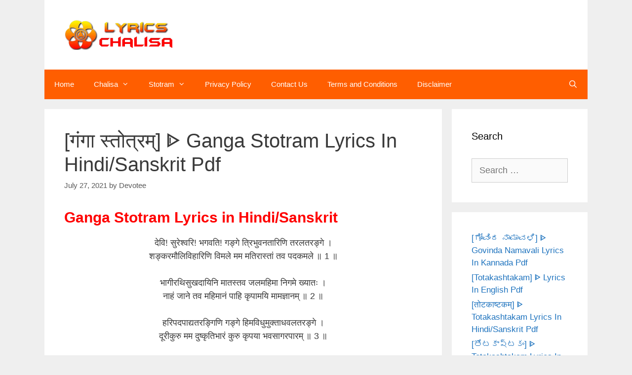

--- FILE ---
content_type: text/html; charset=UTF-8
request_url: https://lyricschalisa.com/ganga-stotram-lyrics-hindi-sanskrit-pdf/
body_size: 25207
content:
<!DOCTYPE html><html lang="en-US" prefix="og: https://ogp.me/ns#"><head><script data-no-optimize="1">var litespeed_docref=sessionStorage.getItem("litespeed_docref");litespeed_docref&&(Object.defineProperty(document,"referrer",{get:function(){return litespeed_docref}}),sessionStorage.removeItem("litespeed_docref"));</script> <meta charset="UTF-8"><meta name="viewport" content="width=device-width, initial-scale=1"><title>[गंगा स्तोत्रम्] ᐈ Ganga Stotram Lyrics In Hindi/Sanskrit Pdf - Lyrics Chalisa</title><meta name="description" content="Ganga Stotram in Hindi/Sanskrit pdf with benefits and meaning. And also Ganga Stotram Pdf in Hindi/Sanskrit with free mp3 Song download."/><meta name="robots" content="index, follow, max-snippet:-1, max-video-preview:-1, max-image-preview:large"/><link rel="canonical" href="https://lyricschalisa.com/ganga-stotram-lyrics-hindi-sanskrit-pdf/" /><meta property="og:locale" content="en_US" /><meta property="og:type" content="article" /><meta property="og:title" content="[गंगा स्तोत्रम्] ᐈ Ganga Stotram Lyrics In Hindi/Sanskrit Pdf - Lyrics Chalisa" /><meta property="og:description" content="Ganga Stotram in Hindi/Sanskrit pdf with benefits and meaning. And also Ganga Stotram Pdf in Hindi/Sanskrit with free mp3 Song download." /><meta property="og:url" content="https://lyricschalisa.com/ganga-stotram-lyrics-hindi-sanskrit-pdf/" /><meta property="og:site_name" content="Lyrics Chalisa" /><meta property="article:tag" content="Ganga Stotram" /><meta property="article:section" content="Ganga Stotram" /><meta property="og:updated_time" content="2021-07-27T05:11:40+00:00" /><meta property="article:published_time" content="2021-07-27T05:11:36+00:00" /><meta property="article:modified_time" content="2021-07-27T05:11:40+00:00" /><meta name="twitter:card" content="summary_large_image" /><meta name="twitter:title" content="[गंगा स्तोत्रम्] ᐈ Ganga Stotram Lyrics In Hindi/Sanskrit Pdf - Lyrics Chalisa" /><meta name="twitter:description" content="Ganga Stotram in Hindi/Sanskrit pdf with benefits and meaning. And also Ganga Stotram Pdf in Hindi/Sanskrit with free mp3 Song download." /><meta name="twitter:label1" content="Written by" /><meta name="twitter:data1" content="Devotee" /><meta name="twitter:label2" content="Time to read" /><meta name="twitter:data2" content="2 minutes" /> <script type="application/ld+json" class="rank-math-schema">{"@context":"https://schema.org","@graph":[{"@type":["Person","Organization"],"@id":"https://lyricschalisa.com/#person","name":"Devotee","logo":{"@type":"ImageObject","@id":"https://lyricschalisa.com/#logo","url":"https://lyricschalisa.com/wp-content/uploads/2023/04/cropped-lyrics-Chalisa-150x93.webp","contentUrl":"https://lyricschalisa.com/wp-content/uploads/2023/04/cropped-lyrics-Chalisa-150x93.webp","caption":"Devotee","inLanguage":"en-US"},"image":{"@type":"ImageObject","@id":"https://lyricschalisa.com/#logo","url":"https://lyricschalisa.com/wp-content/uploads/2023/04/cropped-lyrics-Chalisa-150x93.webp","contentUrl":"https://lyricschalisa.com/wp-content/uploads/2023/04/cropped-lyrics-Chalisa-150x93.webp","caption":"Devotee","inLanguage":"en-US"}},{"@type":"WebSite","@id":"https://lyricschalisa.com/#website","url":"https://lyricschalisa.com","name":"Devotee","publisher":{"@id":"https://lyricschalisa.com/#person"},"inLanguage":"en-US"},{"@type":"WebPage","@id":"https://lyricschalisa.com/ganga-stotram-lyrics-hindi-sanskrit-pdf/#webpage","url":"https://lyricschalisa.com/ganga-stotram-lyrics-hindi-sanskrit-pdf/","name":"[\u0917\u0902\u0917\u093e \u0938\u094d\u0924\u094b\u0924\u094d\u0930\u092e\u094d] \u1408 Ganga Stotram Lyrics In Hindi/Sanskrit Pdf - Lyrics Chalisa","datePublished":"2021-07-27T05:11:36+00:00","dateModified":"2021-07-27T05:11:40+00:00","isPartOf":{"@id":"https://lyricschalisa.com/#website"},"inLanguage":"en-US"},{"@type":"Person","@id":"https://lyricschalisa.com/author/hargichalisa/","name":"Devotee","url":"https://lyricschalisa.com/author/hargichalisa/","image":{"@type":"ImageObject","@id":"https://lyricschalisa.com/wp-content/litespeed/avatar/8e2d38b5f66a075f7369efec9cd2f8c3.jpg?ver=1769105936","url":"https://lyricschalisa.com/wp-content/litespeed/avatar/8e2d38b5f66a075f7369efec9cd2f8c3.jpg?ver=1769105936","caption":"Devotee","inLanguage":"en-US"},"sameAs":["http://lyricschalisa.com"]},{"@type":"BlogPosting","headline":"[\u0917\u0902\u0917\u093e \u0938\u094d\u0924\u094b\u0924\u094d\u0930\u092e\u094d] \u1408 Ganga Stotram Lyrics In Hindi/Sanskrit Pdf - Lyrics Chalisa","datePublished":"2021-07-27T05:11:36+00:00","dateModified":"2021-07-27T05:11:40+00:00","articleSection":"Ganga Stotram, Ganga Stotram Hindi/Sanskrit","author":{"@id":"https://lyricschalisa.com/author/hargichalisa/","name":"Devotee"},"publisher":{"@id":"https://lyricschalisa.com/#person"},"description":"Ganga Stotram in Hindi/Sanskrit pdf with benefits and meaning. And also Ganga Stotram Pdf in Hindi/Sanskrit with free mp3 Song download.","name":"[\u0917\u0902\u0917\u093e \u0938\u094d\u0924\u094b\u0924\u094d\u0930\u092e\u094d] \u1408 Ganga Stotram Lyrics In Hindi/Sanskrit Pdf - Lyrics Chalisa","@id":"https://lyricschalisa.com/ganga-stotram-lyrics-hindi-sanskrit-pdf/#richSnippet","isPartOf":{"@id":"https://lyricschalisa.com/ganga-stotram-lyrics-hindi-sanskrit-pdf/#webpage"},"inLanguage":"en-US","mainEntityOfPage":{"@id":"https://lyricschalisa.com/ganga-stotram-lyrics-hindi-sanskrit-pdf/#webpage"}}]}</script> <link rel='dns-prefetch' href='//stats.wp.com' /><link href='https://fonts.gstatic.com' crossorigin rel='preconnect' /><link href='https://fonts.googleapis.com' crossorigin rel='preconnect' /><link rel="alternate" type="application/rss+xml" title="Lyrics Chalisa &raquo; Feed" href="https://lyricschalisa.com/feed/" /><link rel="alternate" type="application/rss+xml" title="Lyrics Chalisa &raquo; Comments Feed" href="https://lyricschalisa.com/comments/feed/" /><link rel="alternate" type="application/rss+xml" title="Lyrics Chalisa &raquo; [गंगा स्तोत्रम्] ᐈ Ganga Stotram Lyrics In Hindi/Sanskrit Pdf Comments Feed" href="https://lyricschalisa.com/ganga-stotram-lyrics-hindi-sanskrit-pdf/feed/" /><link rel="alternate" title="oEmbed (JSON)" type="application/json+oembed" href="https://lyricschalisa.com/wp-json/oembed/1.0/embed?url=https%3A%2F%2Flyricschalisa.com%2Fganga-stotram-lyrics-hindi-sanskrit-pdf%2F" /><link rel="alternate" title="oEmbed (XML)" type="text/xml+oembed" href="https://lyricschalisa.com/wp-json/oembed/1.0/embed?url=https%3A%2F%2Flyricschalisa.com%2Fganga-stotram-lyrics-hindi-sanskrit-pdf%2F&#038;format=xml" /><style id='wp-img-auto-sizes-contain-inline-css'>img:is([sizes=auto i],[sizes^="auto," i]){contain-intrinsic-size:3000px 1500px}
/*# sourceURL=wp-img-auto-sizes-contain-inline-css */</style><style id="litespeed-ccss">.wp-block-latest-posts{box-sizing:border-box}.wp-block-latest-posts.wp-block-latest-posts__list{list-style:none;padding-left:0}.wp-block-latest-posts.wp-block-latest-posts__list li{clear:both}ul{box-sizing:border-box}:root{--wp--preset--font-size--normal:16px;--wp--preset--font-size--huge:42px}.has-text-align-center{text-align:center}.screen-reader-text{clip:rect(1px,1px,1px,1px);word-wrap:normal!important;border:0;-webkit-clip-path:inset(50%);clip-path:inset(50%);height:1px;margin:-1px;overflow:hidden;padding:0;position:absolute;width:1px}body{--wp--preset--color--black:#000;--wp--preset--color--cyan-bluish-gray:#abb8c3;--wp--preset--color--white:#fff;--wp--preset--color--pale-pink:#f78da7;--wp--preset--color--vivid-red:#cf2e2e;--wp--preset--color--luminous-vivid-orange:#ff6900;--wp--preset--color--luminous-vivid-amber:#fcb900;--wp--preset--color--light-green-cyan:#7bdcb5;--wp--preset--color--vivid-green-cyan:#00d084;--wp--preset--color--pale-cyan-blue:#8ed1fc;--wp--preset--color--vivid-cyan-blue:#0693e3;--wp--preset--color--vivid-purple:#9b51e0;--wp--preset--color--contrast:var(--contrast);--wp--preset--color--contrast-2:var(--contrast-2);--wp--preset--color--contrast-3:var(--contrast-3);--wp--preset--color--base:var(--base);--wp--preset--color--base-2:var(--base-2);--wp--preset--color--base-3:var(--base-3);--wp--preset--color--accent:var(--accent);--wp--preset--gradient--vivid-cyan-blue-to-vivid-purple:linear-gradient(135deg,rgba(6,147,227,1) 0%,#9b51e0 100%);--wp--preset--gradient--light-green-cyan-to-vivid-green-cyan:linear-gradient(135deg,#7adcb4 0%,#00d082 100%);--wp--preset--gradient--luminous-vivid-amber-to-luminous-vivid-orange:linear-gradient(135deg,rgba(252,185,0,1) 0%,rgba(255,105,0,1) 100%);--wp--preset--gradient--luminous-vivid-orange-to-vivid-red:linear-gradient(135deg,rgba(255,105,0,1) 0%,#cf2e2e 100%);--wp--preset--gradient--very-light-gray-to-cyan-bluish-gray:linear-gradient(135deg,#eee 0%,#a9b8c3 100%);--wp--preset--gradient--cool-to-warm-spectrum:linear-gradient(135deg,#4aeadc 0%,#9778d1 20%,#cf2aba 40%,#ee2c82 60%,#fb6962 80%,#fef84c 100%);--wp--preset--gradient--blush-light-purple:linear-gradient(135deg,#ffceec 0%,#9896f0 100%);--wp--preset--gradient--blush-bordeaux:linear-gradient(135deg,#fecda5 0%,#fe2d2d 50%,#6b003e 100%);--wp--preset--gradient--luminous-dusk:linear-gradient(135deg,#ffcb70 0%,#c751c0 50%,#4158d0 100%);--wp--preset--gradient--pale-ocean:linear-gradient(135deg,#fff5cb 0%,#b6e3d4 50%,#33a7b5 100%);--wp--preset--gradient--electric-grass:linear-gradient(135deg,#caf880 0%,#71ce7e 100%);--wp--preset--gradient--midnight:linear-gradient(135deg,#020381 0%,#2874fc 100%);--wp--preset--duotone--dark-grayscale:url('#wp-duotone-dark-grayscale');--wp--preset--duotone--grayscale:url('#wp-duotone-grayscale');--wp--preset--duotone--purple-yellow:url('#wp-duotone-purple-yellow');--wp--preset--duotone--blue-red:url('#wp-duotone-blue-red');--wp--preset--duotone--midnight:url('#wp-duotone-midnight');--wp--preset--duotone--magenta-yellow:url('#wp-duotone-magenta-yellow');--wp--preset--duotone--purple-green:url('#wp-duotone-purple-green');--wp--preset--duotone--blue-orange:url('#wp-duotone-blue-orange');--wp--preset--font-size--small:13px;--wp--preset--font-size--medium:20px;--wp--preset--font-size--large:36px;--wp--preset--font-size--x-large:42px;--wp--preset--spacing--20:.44rem;--wp--preset--spacing--30:.67rem;--wp--preset--spacing--40:1rem;--wp--preset--spacing--50:1.5rem;--wp--preset--spacing--60:2.25rem;--wp--preset--spacing--70:3.38rem;--wp--preset--spacing--80:5.06rem;--wp--preset--shadow--natural:6px 6px 9px rgba(0,0,0,.2);--wp--preset--shadow--deep:12px 12px 50px rgba(0,0,0,.4);--wp--preset--shadow--sharp:6px 6px 0px rgba(0,0,0,.2);--wp--preset--shadow--outlined:6px 6px 0px -3px rgba(255,255,255,1),6px 6px rgba(0,0,0,1);--wp--preset--shadow--crisp:6px 6px 0px rgba(0,0,0,1)}:not(input):not(textarea),img{-webkit-touch-callout:none}.grid-25:after,.grid-25:before,.grid-75:after,.grid-75:before,.grid-container:after,.grid-container:before,[class*=mobile-grid-]:after,[class*=mobile-grid-]:before,[class*=tablet-grid-]:after,[class*=tablet-grid-]:before{content:".";display:block;overflow:hidden;visibility:hidden;font-size:0;line-height:0;width:0;height:0}.grid-25:after,.grid-75:after,.grid-container:after,[class*=mobile-grid-]:after,[class*=tablet-grid-]:after{clear:both}.grid-container{margin-left:auto;margin-right:auto;max-width:1200px;padding-left:10px;padding-right:10px}.grid-25,.grid-75,[class*=mobile-grid-],[class*=tablet-grid-]{box-sizing:border-box;padding-left:10px;padding-right:10px}.grid-parent{padding-left:0;padding-right:0}@media (max-width:767px){.mobile-grid-100{clear:both;width:100%}}@media (min-width:768px) and (max-width:1024px){.tablet-grid-25{float:left;width:25%}.tablet-grid-75{float:left;width:75%}}@media (min-width:1025px){.grid-25{float:left;width:25%}.grid-75{float:left;width:75%}}a,body,div,form,h1,h2,html,ins,label,li,p,span,strong,ul{border:0;margin:0;padding:0}html{font-family:sans-serif;-webkit-text-size-adjust:100%;-ms-text-size-adjust:100%}article,aside,header,main,nav{display:block}ul{list-style:none}a{background-color:transparent}a img{border:0}body,button,input,textarea{font-family:-apple-system,system-ui,BlinkMacSystemFont,"Segoe UI",Helvetica,Arial,sans-serif,"Apple Color Emoji","Segoe UI Emoji","Segoe UI Symbol";font-weight:400;text-transform:none;font-size:17px;line-height:1.5}p{margin-bottom:1.5em}h1,h2{font-family:inherit;font-size:100%;font-style:inherit;font-weight:inherit}h1{font-size:42px;margin-bottom:20px;line-height:1.2em;font-weight:400;text-transform:none}h2{font-size:35px;margin-bottom:20px;line-height:1.2em;font-weight:400;text-transform:none}ul{margin:0 0 1.5em 3em}ul{list-style:disc}li>ul{margin-bottom:0;margin-left:1.5em}strong{font-weight:700}ins{text-decoration:none}img{height:auto;max-width:100%}button,input,textarea{font-size:100%;margin:0;vertical-align:baseline}button,input[type=submit]{border:1px solid transparent;background:#55555e;-webkit-appearance:button;padding:10px 20px;color:#fff}input[type=search]{-webkit-appearance:textfield;box-sizing:content-box}input[type=search]::-webkit-search-decoration{-webkit-appearance:none}button::-moz-focus-inner,input::-moz-focus-inner{border:0;padding:0}input[type=search],textarea{background:#fafafa;color:#666;border:1px solid #ccc;border-radius:0;padding:10px 15px;box-sizing:border-box;max-width:100%}textarea{overflow:auto;vertical-align:top;width:100%}a{text-decoration:none}.screen-reader-text{border:0;clip:rect(1px,1px,1px,1px);-webkit-clip-path:inset(50%);clip-path:inset(50%);height:1px;margin:-1px;overflow:hidden;padding:0;position:absolute!important;width:1px;word-wrap:normal!important}.entry-content:after,.site-content:after,.site-header:after{content:"";display:table;clear:both}.main-navigation{z-index:100;padding:0;clear:both;display:block}.main-navigation a{display:block;text-decoration:none;font-weight:400;text-transform:none;font-size:15px}.main-navigation ul{list-style:none;margin:0;padding-left:0}.main-navigation .main-nav ul li a{padding-left:20px;padding-right:20px;line-height:60px}.inside-navigation{position:relative}.main-navigation li{float:left;position:relative}.main-navigation li.search-item{float:right}.main-navigation .mobile-bar-items a{padding-left:20px;padding-right:20px;line-height:60px}.main-navigation ul ul{display:block;box-shadow:1px 1px 0 rgba(0,0,0,.1);float:left;position:absolute;left:-99999px;opacity:0;z-index:99999;width:200px;text-align:left;top:auto;height:0;overflow:hidden}.main-navigation ul ul a{display:block}.main-navigation ul ul li{width:100%}.main-navigation .main-nav ul ul li a{line-height:normal;padding:10px 20px;font-size:14px}.main-navigation .main-nav ul li.menu-item-has-children>a{padding-right:0;position:relative}.menu-item-has-children .dropdown-menu-toggle{display:inline-block;height:100%;clear:both;padding-right:20px;padding-left:10px}.menu-item-has-children ul .dropdown-menu-toggle{padding-top:10px;padding-bottom:10px;margin-top:-10px}nav ul ul .menu-item-has-children .dropdown-menu-toggle{float:right}.site-header{position:relative}.inside-header{padding:20px 40px}.site-logo{display:inline-block;max-width:100%}.site-header .header-image{vertical-align:middle}.posted-on .updated{display:none}.byline,.single .byline{display:inline}.entry-content:not(:first-child){margin-top:2em}.entry-header,.site-content{word-wrap:break-word}.entry-title{margin-bottom:0}.entry-meta{font-size:85%;margin-top:.5em;line-height:1.5}.comment-form input{margin-bottom:10px}#cancel-comment-reply-link{padding-left:10px}.widget-area .widget{padding:40px}.sidebar .widget :last-child{margin-bottom:0}.widget ul{margin:0}.widget .search-field{width:100%}.widget_search .search-submit{display:none}.widget{margin:0 0 30px;box-sizing:border-box}.separate-containers .widget:last-child,.widget:last-child{margin-bottom:0}.sidebar .widget{font-size:17px}.widget ul li{list-style-type:none;position:relative;padding-bottom:5px}.post{margin:0 0 2em}.separate-containers .inside-article{padding:40px}.separate-containers .site-main>*,.separate-containers .widget{margin-bottom:20px}.separate-containers .site-main{margin:20px}.separate-containers.right-sidebar .site-main{margin-left:0}.separate-containers .inside-right-sidebar{margin-top:20px;margin-bottom:20px}.container.grid-container{width:auto}.menu-toggle,.mobile-bar-items{display:none}.menu-toggle{padding:0 20px;line-height:60px;margin:0;font-weight:400;text-transform:none;font-size:15px}button.menu-toggle{background-color:transparent;width:100%;border:0;text-align:center}.menu-toggle .mobile-menu{padding-left:3px}.nav-search-enabled .main-navigation .menu-toggle{text-align:left}.mobile-bar-items{display:none;position:absolute;right:0;top:0;z-index:21;list-style-type:none}.mobile-bar-items a{display:inline-block}@media (max-width:768px){.site-header{text-align:center}.content-area,.sidebar{float:none;width:100%;left:0;right:0}.site-main{margin-left:0!important;margin-right:0!important}body:not(.no-sidebar) .site-main{margin-bottom:0!important}.entry-meta{font-size:inherit}.entry-meta a{line-height:1.8em}}body{background-color:#efefef;color:#3a3a3a}a{color:#1e73be}.main-navigation a{text-decoration:none}body .grid-container{max-width:1100px}.site-header .header-image{width:220px}.navigation-search{position:absolute;left:-99999px;visibility:hidden;z-index:20;width:100%;top:0;opacity:0}.navigation-search input[type=search]{outline:0;border:0;vertical-align:bottom;line-height:1;opacity:.9;width:100%;z-index:20;border-radius:0;-webkit-appearance:none;height:60px}.navigation-search input::-ms-clear{display:none;width:0;height:0}.navigation-search input::-ms-reveal{display:none;width:0;height:0}.navigation-search input::-webkit-search-decoration,.navigation-search input::-webkit-search-cancel-button,.navigation-search input::-webkit-search-results-button,.navigation-search input::-webkit-search-results-decoration{display:none}.main-navigation li.search-item{z-index:21}:root{--contrast:#222;--contrast-2:#575760;--contrast-3:#b2b2be;--base:#f0f0f0;--base-2:#f7f8f9;--base-3:#fff;--accent:#1e73be}body,button,input,textarea{font-family:"Poppins",sans-serif;font-size:18px}body{line-height:1.5}.main-navigation .main-nav ul ul li a{font-size:14px}.sidebar .widget{font-size:17px}h1{font-family:"Josefin Sans",sans-serif;font-size:40px}h2{font-family:"Josefin Sans",sans-serif;font-weight:700;font-size:30px}@media (max-width:768px){h1{font-size:30px}h2{font-size:25px}}.site-header{background-color:#fff;color:#3a3a3a}.site-header a{color:#3a3a3a}.main-navigation,.main-navigation ul ul{background-color:#ff5e00}.main-navigation .main-nav ul li a,.main-navigation .menu-toggle{color:#fff}.main-navigation .mobile-bar-items a{color:#fff}.navigation-search input[type=search]{color:#f8c918;background-color:#3f3f3f}.main-navigation ul ul{background-color:#ff5e00}.main-navigation .main-nav ul ul li a{color:#fff}.separate-containers .inside-article{background-color:#fff}.entry-meta{color:#595959}.entry-meta a{color:#595959}.sidebar .widget{background-color:#fff}input[type=search],textarea{color:#666;background-color:#fafafa;border-color:#ccc}button,input[type=submit]{color:#fff;background-color:#666}:root{--gp-search-modal-bg-color:var(--base-3);--gp-search-modal-text-color:var(--contrast);--gp-search-modal-overlay-bg-color:rgba(0,0,0,.2)}.inside-header{padding:40px}@media (max-width:768px){.separate-containers .inside-article{padding:30px}}@media (max-width:768px){.main-navigation .menu-toggle,.main-navigation .mobile-bar-items{display:block}.main-navigation ul{display:none}}.dropdown-menu-toggle:before,.menu-toggle:before,.search-form .search-submit:before,.search-item a:before{-moz-osx-font-smoothing:grayscale;-webkit-font-smoothing:antialiased;font-style:normal;font-variant:normal;text-rendering:auto;line-height:1}.menu-toggle:before{content:"\f0c9";font-family:GeneratePress;width:1.28571429em;text-align:center;display:inline-block}.search-item a:before{content:"\f002";font-family:GeneratePress;width:1.28571429em;text-align:center;display:inline-block}.dropdown-menu-toggle:before{content:"\f107";font-family:GeneratePress;display:inline-block;width:.8em;text-align:left}nav:not(.toggled) ul ul .dropdown-menu-toggle:before{text-align:right}.dropdown-hover nav:not(.toggled) ul ul .dropdown-menu-toggle:before{content:"\f105"}.search-form .search-submit:before{content:"\f002";font-family:GeneratePress;width:1.28571429em;text-align:center;display:inline-block}:root{--swiper-theme-color:#007aff}:root{--swiper-navigation-size:44px}:root{--jp-carousel-primary-color:#fff;--jp-carousel-primary-subtle-color:#999;--jp-carousel-bg-color:#000;--jp-carousel-bg-faded-color:#222;--jp-carousel-border-color:#3a3a3a}:root{--jetpack--contact-form--border:1px solid #8c8f94;--jetpack--contact-form--border-color:#8c8f94;--jetpack--contact-form--border-size:1px;--jetpack--contact-form--border-style:solid;--jetpack--contact-form--border-radius:0px;--jetpack--contact-form--input-padding:16px}.screen-reader-text{clip:rect(1px,1px,1px,1px);word-wrap:normal!important;border:0;-webkit-clip-path:inset(50%);clip-path:inset(50%);height:1px;margin:-1px;overflow:hidden;padding:0;position:absolute!important;width:1px}</style><link rel="preload" data-asynced="1" data-optimized="2" as="style" onload="this.onload=null;this.rel='stylesheet'" href="https://lyricschalisa.com/wp-content/litespeed/ucss/a9068f49e7d624c8f0574b0470f84a99.css?ver=bf75f" /><script data-optimized="1" type="litespeed/javascript" data-src="https://lyricschalisa.com/wp-content/plugins/litespeed-cache/assets/js/css_async.min.js"></script> <style id='wp-block-heading-inline-css'>h1:where(.wp-block-heading).has-background,h2:where(.wp-block-heading).has-background,h3:where(.wp-block-heading).has-background,h4:where(.wp-block-heading).has-background,h5:where(.wp-block-heading).has-background,h6:where(.wp-block-heading).has-background{padding:1.25em 2.375em}h1.has-text-align-left[style*=writing-mode]:where([style*=vertical-lr]),h1.has-text-align-right[style*=writing-mode]:where([style*=vertical-rl]),h2.has-text-align-left[style*=writing-mode]:where([style*=vertical-lr]),h2.has-text-align-right[style*=writing-mode]:where([style*=vertical-rl]),h3.has-text-align-left[style*=writing-mode]:where([style*=vertical-lr]),h3.has-text-align-right[style*=writing-mode]:where([style*=vertical-rl]),h4.has-text-align-left[style*=writing-mode]:where([style*=vertical-lr]),h4.has-text-align-right[style*=writing-mode]:where([style*=vertical-rl]),h5.has-text-align-left[style*=writing-mode]:where([style*=vertical-lr]),h5.has-text-align-right[style*=writing-mode]:where([style*=vertical-rl]),h6.has-text-align-left[style*=writing-mode]:where([style*=vertical-lr]),h6.has-text-align-right[style*=writing-mode]:where([style*=vertical-rl]){rotate:180deg}
/*# sourceURL=https://lyricschalisa.com/wp-includes/blocks/heading/style.min.css */</style><style id='wp-block-latest-posts-inline-css'>.wp-block-latest-posts{box-sizing:border-box}.wp-block-latest-posts.alignleft{margin-right:2em}.wp-block-latest-posts.alignright{margin-left:2em}.wp-block-latest-posts.wp-block-latest-posts__list{list-style:none}.wp-block-latest-posts.wp-block-latest-posts__list li{clear:both;overflow-wrap:break-word}.wp-block-latest-posts.is-grid{display:flex;flex-wrap:wrap}.wp-block-latest-posts.is-grid li{margin:0 1.25em 1.25em 0;width:100%}@media (min-width:600px){.wp-block-latest-posts.columns-2 li{width:calc(50% - .625em)}.wp-block-latest-posts.columns-2 li:nth-child(2n){margin-right:0}.wp-block-latest-posts.columns-3 li{width:calc(33.33333% - .83333em)}.wp-block-latest-posts.columns-3 li:nth-child(3n){margin-right:0}.wp-block-latest-posts.columns-4 li{width:calc(25% - .9375em)}.wp-block-latest-posts.columns-4 li:nth-child(4n){margin-right:0}.wp-block-latest-posts.columns-5 li{width:calc(20% - 1em)}.wp-block-latest-posts.columns-5 li:nth-child(5n){margin-right:0}.wp-block-latest-posts.columns-6 li{width:calc(16.66667% - 1.04167em)}.wp-block-latest-posts.columns-6 li:nth-child(6n){margin-right:0}}:root :where(.wp-block-latest-posts.is-grid){padding:0}:root :where(.wp-block-latest-posts.wp-block-latest-posts__list){padding-left:0}.wp-block-latest-posts__post-author,.wp-block-latest-posts__post-date{display:block;font-size:.8125em}.wp-block-latest-posts__post-excerpt,.wp-block-latest-posts__post-full-content{margin-bottom:1em;margin-top:.5em}.wp-block-latest-posts__featured-image a{display:inline-block}.wp-block-latest-posts__featured-image img{height:auto;max-width:100%;width:auto}.wp-block-latest-posts__featured-image.alignleft{float:left;margin-right:1em}.wp-block-latest-posts__featured-image.alignright{float:right;margin-left:1em}.wp-block-latest-posts__featured-image.aligncenter{margin-bottom:1em;text-align:center}
/*# sourceURL=https://lyricschalisa.com/wp-includes/blocks/latest-posts/style.min.css */</style><style id='wp-block-paragraph-inline-css'>.is-small-text{font-size:.875em}.is-regular-text{font-size:1em}.is-large-text{font-size:2.25em}.is-larger-text{font-size:3em}.has-drop-cap:not(:focus):first-letter{float:left;font-size:8.4em;font-style:normal;font-weight:100;line-height:.68;margin:.05em .1em 0 0;text-transform:uppercase}body.rtl .has-drop-cap:not(:focus):first-letter{float:none;margin-left:.1em}p.has-drop-cap.has-background{overflow:hidden}:root :where(p.has-background){padding:1.25em 2.375em}:where(p.has-text-color:not(.has-link-color)) a{color:inherit}p.has-text-align-left[style*="writing-mode:vertical-lr"],p.has-text-align-right[style*="writing-mode:vertical-rl"]{rotate:180deg}
/*# sourceURL=https://lyricschalisa.com/wp-includes/blocks/paragraph/style.min.css */</style><style id='global-styles-inline-css'>:root{--wp--preset--aspect-ratio--square: 1;--wp--preset--aspect-ratio--4-3: 4/3;--wp--preset--aspect-ratio--3-4: 3/4;--wp--preset--aspect-ratio--3-2: 3/2;--wp--preset--aspect-ratio--2-3: 2/3;--wp--preset--aspect-ratio--16-9: 16/9;--wp--preset--aspect-ratio--9-16: 9/16;--wp--preset--color--black: #000000;--wp--preset--color--cyan-bluish-gray: #abb8c3;--wp--preset--color--white: #ffffff;--wp--preset--color--pale-pink: #f78da7;--wp--preset--color--vivid-red: #cf2e2e;--wp--preset--color--luminous-vivid-orange: #ff6900;--wp--preset--color--luminous-vivid-amber: #fcb900;--wp--preset--color--light-green-cyan: #7bdcb5;--wp--preset--color--vivid-green-cyan: #00d084;--wp--preset--color--pale-cyan-blue: #8ed1fc;--wp--preset--color--vivid-cyan-blue: #0693e3;--wp--preset--color--vivid-purple: #9b51e0;--wp--preset--color--contrast: var(--contrast);--wp--preset--color--contrast-2: var(--contrast-2);--wp--preset--color--contrast-3: var(--contrast-3);--wp--preset--color--base: var(--base);--wp--preset--color--base-2: var(--base-2);--wp--preset--color--base-3: var(--base-3);--wp--preset--color--accent: var(--accent);--wp--preset--gradient--vivid-cyan-blue-to-vivid-purple: linear-gradient(135deg,rgb(6,147,227) 0%,rgb(155,81,224) 100%);--wp--preset--gradient--light-green-cyan-to-vivid-green-cyan: linear-gradient(135deg,rgb(122,220,180) 0%,rgb(0,208,130) 100%);--wp--preset--gradient--luminous-vivid-amber-to-luminous-vivid-orange: linear-gradient(135deg,rgb(252,185,0) 0%,rgb(255,105,0) 100%);--wp--preset--gradient--luminous-vivid-orange-to-vivid-red: linear-gradient(135deg,rgb(255,105,0) 0%,rgb(207,46,46) 100%);--wp--preset--gradient--very-light-gray-to-cyan-bluish-gray: linear-gradient(135deg,rgb(238,238,238) 0%,rgb(169,184,195) 100%);--wp--preset--gradient--cool-to-warm-spectrum: linear-gradient(135deg,rgb(74,234,220) 0%,rgb(151,120,209) 20%,rgb(207,42,186) 40%,rgb(238,44,130) 60%,rgb(251,105,98) 80%,rgb(254,248,76) 100%);--wp--preset--gradient--blush-light-purple: linear-gradient(135deg,rgb(255,206,236) 0%,rgb(152,150,240) 100%);--wp--preset--gradient--blush-bordeaux: linear-gradient(135deg,rgb(254,205,165) 0%,rgb(254,45,45) 50%,rgb(107,0,62) 100%);--wp--preset--gradient--luminous-dusk: linear-gradient(135deg,rgb(255,203,112) 0%,rgb(199,81,192) 50%,rgb(65,88,208) 100%);--wp--preset--gradient--pale-ocean: linear-gradient(135deg,rgb(255,245,203) 0%,rgb(182,227,212) 50%,rgb(51,167,181) 100%);--wp--preset--gradient--electric-grass: linear-gradient(135deg,rgb(202,248,128) 0%,rgb(113,206,126) 100%);--wp--preset--gradient--midnight: linear-gradient(135deg,rgb(2,3,129) 0%,rgb(40,116,252) 100%);--wp--preset--font-size--small: 13px;--wp--preset--font-size--medium: 20px;--wp--preset--font-size--large: 36px;--wp--preset--font-size--x-large: 42px;--wp--preset--spacing--20: 0.44rem;--wp--preset--spacing--30: 0.67rem;--wp--preset--spacing--40: 1rem;--wp--preset--spacing--50: 1.5rem;--wp--preset--spacing--60: 2.25rem;--wp--preset--spacing--70: 3.38rem;--wp--preset--spacing--80: 5.06rem;--wp--preset--shadow--natural: 6px 6px 9px rgba(0, 0, 0, 0.2);--wp--preset--shadow--deep: 12px 12px 50px rgba(0, 0, 0, 0.4);--wp--preset--shadow--sharp: 6px 6px 0px rgba(0, 0, 0, 0.2);--wp--preset--shadow--outlined: 6px 6px 0px -3px rgb(255, 255, 255), 6px 6px rgb(0, 0, 0);--wp--preset--shadow--crisp: 6px 6px 0px rgb(0, 0, 0);}:where(.is-layout-flex){gap: 0.5em;}:where(.is-layout-grid){gap: 0.5em;}body .is-layout-flex{display: flex;}.is-layout-flex{flex-wrap: wrap;align-items: center;}.is-layout-flex > :is(*, div){margin: 0;}body .is-layout-grid{display: grid;}.is-layout-grid > :is(*, div){margin: 0;}:where(.wp-block-columns.is-layout-flex){gap: 2em;}:where(.wp-block-columns.is-layout-grid){gap: 2em;}:where(.wp-block-post-template.is-layout-flex){gap: 1.25em;}:where(.wp-block-post-template.is-layout-grid){gap: 1.25em;}.has-black-color{color: var(--wp--preset--color--black) !important;}.has-cyan-bluish-gray-color{color: var(--wp--preset--color--cyan-bluish-gray) !important;}.has-white-color{color: var(--wp--preset--color--white) !important;}.has-pale-pink-color{color: var(--wp--preset--color--pale-pink) !important;}.has-vivid-red-color{color: var(--wp--preset--color--vivid-red) !important;}.has-luminous-vivid-orange-color{color: var(--wp--preset--color--luminous-vivid-orange) !important;}.has-luminous-vivid-amber-color{color: var(--wp--preset--color--luminous-vivid-amber) !important;}.has-light-green-cyan-color{color: var(--wp--preset--color--light-green-cyan) !important;}.has-vivid-green-cyan-color{color: var(--wp--preset--color--vivid-green-cyan) !important;}.has-pale-cyan-blue-color{color: var(--wp--preset--color--pale-cyan-blue) !important;}.has-vivid-cyan-blue-color{color: var(--wp--preset--color--vivid-cyan-blue) !important;}.has-vivid-purple-color{color: var(--wp--preset--color--vivid-purple) !important;}.has-black-background-color{background-color: var(--wp--preset--color--black) !important;}.has-cyan-bluish-gray-background-color{background-color: var(--wp--preset--color--cyan-bluish-gray) !important;}.has-white-background-color{background-color: var(--wp--preset--color--white) !important;}.has-pale-pink-background-color{background-color: var(--wp--preset--color--pale-pink) !important;}.has-vivid-red-background-color{background-color: var(--wp--preset--color--vivid-red) !important;}.has-luminous-vivid-orange-background-color{background-color: var(--wp--preset--color--luminous-vivid-orange) !important;}.has-luminous-vivid-amber-background-color{background-color: var(--wp--preset--color--luminous-vivid-amber) !important;}.has-light-green-cyan-background-color{background-color: var(--wp--preset--color--light-green-cyan) !important;}.has-vivid-green-cyan-background-color{background-color: var(--wp--preset--color--vivid-green-cyan) !important;}.has-pale-cyan-blue-background-color{background-color: var(--wp--preset--color--pale-cyan-blue) !important;}.has-vivid-cyan-blue-background-color{background-color: var(--wp--preset--color--vivid-cyan-blue) !important;}.has-vivid-purple-background-color{background-color: var(--wp--preset--color--vivid-purple) !important;}.has-black-border-color{border-color: var(--wp--preset--color--black) !important;}.has-cyan-bluish-gray-border-color{border-color: var(--wp--preset--color--cyan-bluish-gray) !important;}.has-white-border-color{border-color: var(--wp--preset--color--white) !important;}.has-pale-pink-border-color{border-color: var(--wp--preset--color--pale-pink) !important;}.has-vivid-red-border-color{border-color: var(--wp--preset--color--vivid-red) !important;}.has-luminous-vivid-orange-border-color{border-color: var(--wp--preset--color--luminous-vivid-orange) !important;}.has-luminous-vivid-amber-border-color{border-color: var(--wp--preset--color--luminous-vivid-amber) !important;}.has-light-green-cyan-border-color{border-color: var(--wp--preset--color--light-green-cyan) !important;}.has-vivid-green-cyan-border-color{border-color: var(--wp--preset--color--vivid-green-cyan) !important;}.has-pale-cyan-blue-border-color{border-color: var(--wp--preset--color--pale-cyan-blue) !important;}.has-vivid-cyan-blue-border-color{border-color: var(--wp--preset--color--vivid-cyan-blue) !important;}.has-vivid-purple-border-color{border-color: var(--wp--preset--color--vivid-purple) !important;}.has-vivid-cyan-blue-to-vivid-purple-gradient-background{background: var(--wp--preset--gradient--vivid-cyan-blue-to-vivid-purple) !important;}.has-light-green-cyan-to-vivid-green-cyan-gradient-background{background: var(--wp--preset--gradient--light-green-cyan-to-vivid-green-cyan) !important;}.has-luminous-vivid-amber-to-luminous-vivid-orange-gradient-background{background: var(--wp--preset--gradient--luminous-vivid-amber-to-luminous-vivid-orange) !important;}.has-luminous-vivid-orange-to-vivid-red-gradient-background{background: var(--wp--preset--gradient--luminous-vivid-orange-to-vivid-red) !important;}.has-very-light-gray-to-cyan-bluish-gray-gradient-background{background: var(--wp--preset--gradient--very-light-gray-to-cyan-bluish-gray) !important;}.has-cool-to-warm-spectrum-gradient-background{background: var(--wp--preset--gradient--cool-to-warm-spectrum) !important;}.has-blush-light-purple-gradient-background{background: var(--wp--preset--gradient--blush-light-purple) !important;}.has-blush-bordeaux-gradient-background{background: var(--wp--preset--gradient--blush-bordeaux) !important;}.has-luminous-dusk-gradient-background{background: var(--wp--preset--gradient--luminous-dusk) !important;}.has-pale-ocean-gradient-background{background: var(--wp--preset--gradient--pale-ocean) !important;}.has-electric-grass-gradient-background{background: var(--wp--preset--gradient--electric-grass) !important;}.has-midnight-gradient-background{background: var(--wp--preset--gradient--midnight) !important;}.has-small-font-size{font-size: var(--wp--preset--font-size--small) !important;}.has-medium-font-size{font-size: var(--wp--preset--font-size--medium) !important;}.has-large-font-size{font-size: var(--wp--preset--font-size--large) !important;}.has-x-large-font-size{font-size: var(--wp--preset--font-size--x-large) !important;}
/*# sourceURL=global-styles-inline-css */</style><style id='classic-theme-styles-inline-css'>/*! This file is auto-generated */
.wp-block-button__link{color:#fff;background-color:#32373c;border-radius:9999px;box-shadow:none;text-decoration:none;padding:calc(.667em + 2px) calc(1.333em + 2px);font-size:1.125em}.wp-block-file__button{background:#32373c;color:#fff;text-decoration:none}
/*# sourceURL=/wp-includes/css/classic-themes.min.css */</style><style id='generate-style-inline-css'>body{background-color:#efefef;color:#3a3a3a;}a{color:#1e73be;}a:hover, a:focus{text-decoration:underline;}.entry-title a, .site-branding a, a.button, .wp-block-button__link, .main-navigation a{text-decoration:none;}a:hover, a:focus, a:active{color:#000000;}body .grid-container{max-width:1100px;}.wp-block-group__inner-container{max-width:1100px;margin-left:auto;margin-right:auto;}.site-header .header-image{width:220px;}.generate-back-to-top{font-size:20px;border-radius:3px;position:fixed;bottom:30px;right:30px;line-height:40px;width:40px;text-align:center;z-index:10;transition:opacity 300ms ease-in-out;opacity:0.1;transform:translateY(1000px);}.generate-back-to-top__show{opacity:1;transform:translateY(0);}.navigation-search{position:absolute;left:-99999px;pointer-events:none;visibility:hidden;z-index:20;width:100%;top:0;transition:opacity 100ms ease-in-out;opacity:0;}.navigation-search.nav-search-active{left:0;right:0;pointer-events:auto;visibility:visible;opacity:1;}.navigation-search input[type="search"]{outline:0;border:0;vertical-align:bottom;line-height:1;opacity:0.9;width:100%;z-index:20;border-radius:0;-webkit-appearance:none;height:60px;}.navigation-search input::-ms-clear{display:none;width:0;height:0;}.navigation-search input::-ms-reveal{display:none;width:0;height:0;}.navigation-search input::-webkit-search-decoration, .navigation-search input::-webkit-search-cancel-button, .navigation-search input::-webkit-search-results-button, .navigation-search input::-webkit-search-results-decoration{display:none;}.main-navigation li.search-item{z-index:21;}li.search-item.active{transition:opacity 100ms ease-in-out;}.nav-left-sidebar .main-navigation li.search-item.active,.nav-right-sidebar .main-navigation li.search-item.active{width:auto;display:inline-block;float:right;}.gen-sidebar-nav .navigation-search{top:auto;bottom:0;}:root{--contrast:#222222;--contrast-2:#575760;--contrast-3:#b2b2be;--base:#f0f0f0;--base-2:#f7f8f9;--base-3:#ffffff;--accent:#1e73be;}:root .has-contrast-color{color:var(--contrast);}:root .has-contrast-background-color{background-color:var(--contrast);}:root .has-contrast-2-color{color:var(--contrast-2);}:root .has-contrast-2-background-color{background-color:var(--contrast-2);}:root .has-contrast-3-color{color:var(--contrast-3);}:root .has-contrast-3-background-color{background-color:var(--contrast-3);}:root .has-base-color{color:var(--base);}:root .has-base-background-color{background-color:var(--base);}:root .has-base-2-color{color:var(--base-2);}:root .has-base-2-background-color{background-color:var(--base-2);}:root .has-base-3-color{color:var(--base-3);}:root .has-base-3-background-color{background-color:var(--base-3);}:root .has-accent-color{color:var(--accent);}:root .has-accent-background-color{background-color:var(--accent);}body, button, input, select, textarea{font-family:"Poppins", sans-serif;font-size:18px;}body{line-height:1.5;}.entry-content > [class*="wp-block-"]:not(:last-child):not(.wp-block-heading){margin-bottom:1.5em;}.main-title{font-size:45px;}.main-navigation .main-nav ul ul li a{font-size:14px;}.sidebar .widget, .footer-widgets .widget{font-size:17px;}h1{font-family:"Josefin Sans", sans-serif;font-size:40px;}h2{font-family:"Josefin Sans", sans-serif;font-weight:bold;font-size:30px;}h3{font-size:20px;}h4{font-size:inherit;}h5{font-size:inherit;}@media (max-width:768px){.main-title{font-size:30px;}h1{font-size:30px;}h2{font-size:25px;}}.top-bar{background-color:#636363;color:#ffffff;}.top-bar a{color:#ffffff;}.top-bar a:hover{color:#303030;}.site-header{background-color:#ffffff;color:#3a3a3a;}.site-header a{color:#3a3a3a;}.main-title a,.main-title a:hover{color:#222222;}.site-description{color:#757575;}.main-navigation,.main-navigation ul ul{background-color:#FF5E00;}.main-navigation .main-nav ul li a, .main-navigation .menu-toggle, .main-navigation .menu-bar-items{color:#ffffff;}.main-navigation .main-nav ul li:not([class*="current-menu-"]):hover > a, .main-navigation .main-nav ul li:not([class*="current-menu-"]):focus > a, .main-navigation .main-nav ul li.sfHover:not([class*="current-menu-"]) > a, .main-navigation .menu-bar-item:hover > a, .main-navigation .menu-bar-item.sfHover > a{color:#F8C918;background-color:#3f3f3f;}button.menu-toggle:hover,button.menu-toggle:focus,.main-navigation .mobile-bar-items a,.main-navigation .mobile-bar-items a:hover,.main-navigation .mobile-bar-items a:focus{color:#ffffff;}.main-navigation .main-nav ul li[class*="current-menu-"] > a{color:#F8C918;background-color:#3f3f3f;}.navigation-search input[type="search"],.navigation-search input[type="search"]:active, .navigation-search input[type="search"]:focus, .main-navigation .main-nav ul li.search-item.active > a, .main-navigation .menu-bar-items .search-item.active > a{color:#F8C918;background-color:#3f3f3f;}.main-navigation ul ul{background-color:#FF5E00;}.main-navigation .main-nav ul ul li a{color:#ffffff;}.main-navigation .main-nav ul ul li:not([class*="current-menu-"]):hover > a,.main-navigation .main-nav ul ul li:not([class*="current-menu-"]):focus > a, .main-navigation .main-nav ul ul li.sfHover:not([class*="current-menu-"]) > a{color:#ffffff;}.main-navigation .main-nav ul ul li[class*="current-menu-"] > a{color:#ffffff;background-color:#4f4f4f;}.separate-containers .inside-article, .separate-containers .comments-area, .separate-containers .page-header, .one-container .container, .separate-containers .paging-navigation, .inside-page-header{background-color:#ffffff;}.entry-meta{color:#595959;}.entry-meta a{color:#595959;}.entry-meta a:hover{color:#1e73be;}.sidebar .widget{background-color:#ffffff;}.sidebar .widget .widget-title{color:#000000;}.footer-widgets{background-color:#ffffff;}.footer-widgets .widget-title{color:#000000;}.site-info{color:#000000;background-color:var(--base-3);}.site-info a{color:#000000;}.site-info a:hover{color:#606060;}.footer-bar .widget_nav_menu .current-menu-item a{color:#606060;}input[type="text"],input[type="email"],input[type="url"],input[type="password"],input[type="search"],input[type="tel"],input[type="number"],textarea,select{color:#666666;background-color:#fafafa;border-color:#cccccc;}input[type="text"]:focus,input[type="email"]:focus,input[type="url"]:focus,input[type="password"]:focus,input[type="search"]:focus,input[type="tel"]:focus,input[type="number"]:focus,textarea:focus,select:focus{color:#666666;background-color:#ffffff;border-color:#bfbfbf;}button,html input[type="button"],input[type="reset"],input[type="submit"],a.button,a.wp-block-button__link:not(.has-background){color:#ffffff;background-color:#666666;}button:hover,html input[type="button"]:hover,input[type="reset"]:hover,input[type="submit"]:hover,a.button:hover,button:focus,html input[type="button"]:focus,input[type="reset"]:focus,input[type="submit"]:focus,a.button:focus,a.wp-block-button__link:not(.has-background):active,a.wp-block-button__link:not(.has-background):focus,a.wp-block-button__link:not(.has-background):hover{color:#ffffff;background-color:#3f3f3f;}a.generate-back-to-top{background-color:#FF5E00;color:#ffffff;}a.generate-back-to-top:hover,a.generate-back-to-top:focus{background-color:rgba( 0,0,0,0.6 );color:#ffffff;}:root{--gp-search-modal-bg-color:var(--base-3);--gp-search-modal-text-color:var(--contrast);--gp-search-modal-overlay-bg-color:rgba(0,0,0,0.2);}@media (max-width:768px){.main-navigation .menu-bar-item:hover > a, .main-navigation .menu-bar-item.sfHover > a{background:none;color:#ffffff;}}.inside-top-bar{padding:10px;}.inside-header{padding:40px;}.site-main .wp-block-group__inner-container{padding:40px;}.entry-content .alignwide, body:not(.no-sidebar) .entry-content .alignfull{margin-left:-40px;width:calc(100% + 80px);max-width:calc(100% + 80px);}.rtl .menu-item-has-children .dropdown-menu-toggle{padding-left:20px;}.rtl .main-navigation .main-nav ul li.menu-item-has-children > a{padding-right:20px;}.site-info{padding:20px;}@media (max-width:768px){.separate-containers .inside-article, .separate-containers .comments-area, .separate-containers .page-header, .separate-containers .paging-navigation, .one-container .site-content, .inside-page-header{padding:30px;}.site-main .wp-block-group__inner-container{padding:30px;}.site-info{padding-right:10px;padding-left:10px;}.entry-content .alignwide, body:not(.no-sidebar) .entry-content .alignfull{margin-left:-30px;width:calc(100% + 60px);max-width:calc(100% + 60px);}}.one-container .sidebar .widget{padding:0px;}/* End cached CSS */@media (max-width:768px){.main-navigation .menu-toggle,.main-navigation .mobile-bar-items,.sidebar-nav-mobile:not(#sticky-placeholder){display:block;}.main-navigation ul,.gen-sidebar-nav{display:none;}[class*="nav-float-"] .site-header .inside-header > *{float:none;clear:both;}}
/*# sourceURL=generate-style-inline-css */</style> <script type="litespeed/javascript" data-src="https://lyricschalisa.com/wp-includes/js/jquery/jquery.min.js" id="jquery-core-js"></script> <script id="sdm-scripts-js-extra" type="litespeed/javascript">var sdm_ajax_script={"ajaxurl":"https://lyricschalisa.com/wp-admin/admin-ajax.php"}</script> <link rel="https://api.w.org/" href="https://lyricschalisa.com/wp-json/" /><link rel="alternate" title="JSON" type="application/json" href="https://lyricschalisa.com/wp-json/wp/v2/posts/4831" /><link rel="EditURI" type="application/rsd+xml" title="RSD" href="https://lyricschalisa.com/xmlrpc.php?rsd" /><meta name="generator" content="WordPress 6.9" /><link rel='shortlink' href='https://lyricschalisa.com/?p=4831' /> <script src="https://cdn.onesignal.com/sdks/web/v16/OneSignalSDK.page.js" defer></script> <script type="litespeed/javascript">window.OneSignalDeferred=window.OneSignalDeferred||[];OneSignalDeferred.push(async function(OneSignal){await OneSignal.init({appId:"55ee80b6-83c0-40de-8109-8fa072f6f223",serviceWorkerOverrideForTypical:!0,path:"https://lyricschalisa.com/wp-content/plugins/onesignal-free-web-push-notifications/sdk_files/",serviceWorkerParam:{scope:"/wp-content/plugins/onesignal-free-web-push-notifications/sdk_files/push/onesignal/"},serviceWorkerPath:"OneSignalSDKWorker.js",})});if(navigator.serviceWorker){navigator.serviceWorker.getRegistrations().then((registrations)=>{registrations.forEach((registration)=>{if(registration.active&&registration.active.scriptURL.includes('OneSignalSDKWorker.js.php')){registration.unregister().then((success)=>{if(success){console.log('OneSignalSW: Successfully unregistered:',registration.active.scriptURL)}else{console.log('OneSignalSW: Failed to unregister:',registration.active.scriptURL)}})}})}).catch((error)=>{console.error('Error fetching service worker registrations:',error)})}</script> <style>img#wpstats{display:none}</style> <script type="litespeed/javascript">document.cookie='quads_browser_width='+screen.width</script><link rel="pingback" href="https://lyricschalisa.com/xmlrpc.php"><link rel="icon" href="https://lyricschalisa.com/wp-content/uploads/2020/09/lyrics-Chalisa-fav.png" sizes="32x32" /><link rel="icon" href="https://lyricschalisa.com/wp-content/uploads/2020/09/lyrics-Chalisa-fav.png" sizes="192x192" /><link rel="apple-touch-icon" href="https://lyricschalisa.com/wp-content/uploads/2020/09/lyrics-Chalisa-fav.png" /><meta name="msapplication-TileImage" content="https://lyricschalisa.com/wp-content/uploads/2020/09/lyrics-Chalisa-fav.png" /><div align="center">
<noscript><div style="position:fixed; top:0px; left:0px; z-index:3000; height:100%; width:100%; background-color:#FFFFFF">
<br/><br/><div style="font-family: Tahoma; font-size: 14px; background-color:#FFFFCC; border: 1pt solid Black; padding: 10pt;">
Sorry, you have Javascript Disabled! To see this page as it is meant to appear, please enable your Javascript!</div></div>
</noscript></div> <script type="litespeed/javascript" data-src="https://pagead2.googlesyndication.com/pagead/js/adsbygoogle.js?client=ca-pub-9115428190907894"
     crossorigin="anonymous"></script>  <script type="litespeed/javascript" data-src="https://www.googletagmanager.com/gtag/js?id=UA-102170409-7"></script> <script type="litespeed/javascript">window.dataLayer=window.dataLayer||[];function gtag(){dataLayer.push(arguments)}
gtag('js',new Date());gtag('config','UA-102170409-7')</script> <meta name="yandex-verification" content="f68bdb91fdcc1575" /></head><body class="wp-singular post-template-default single single-post postid-4831 single-format-standard wp-custom-logo wp-embed-responsive wp-theme-generatepress jps-theme-generatepress right-sidebar nav-below-header separate-containers contained-header active-footer-widgets-0 nav-search-enabled nav-aligned-left header-aligned-left dropdown-hover" itemtype="https://schema.org/Blog" itemscope>
<a class="screen-reader-text skip-link" href="#content" title="Skip to content">Skip to content</a><header class="site-header grid-container grid-parent" id="masthead" aria-label="Site"  itemtype="https://schema.org/WPHeader" itemscope><div class="inside-header grid-container grid-parent"><div class="site-logo">
<a href="https://lyricschalisa.com/" rel="home">
<img data-lazyloaded="1" src="[data-uri]" width="333" height="93" class="header-image is-logo-image" alt="Lyrics Chalisa" data-src="https://lyricschalisa.com/wp-content/uploads/2023/04/cropped-lyrics-Chalisa.webp" />
</a></div></div></header><nav class="main-navigation grid-container grid-parent sub-menu-right" id="site-navigation" aria-label="Primary"  itemtype="https://schema.org/SiteNavigationElement" itemscope><div class="inside-navigation grid-container grid-parent"><form method="get" class="search-form navigation-search" action="https://lyricschalisa.com/">
<input type="search" class="search-field" value="" name="s" title="Search" /></form><div class="mobile-bar-items">
<span class="search-item">
<a aria-label="Open Search Bar" href="#">
</a>
</span></div>
<button class="menu-toggle" aria-controls="primary-menu" aria-expanded="false">
<span class="mobile-menu">Menu</span>				</button><div id="primary-menu" class="main-nav"><ul id="menu-main-menu" class=" menu sf-menu"><li id="menu-item-8" class="menu-item menu-item-type-custom menu-item-object-custom menu-item-home menu-item-8"><a href="https://lyricschalisa.com/">Home</a></li><li id="menu-item-7022" class="menu-item menu-item-type-custom menu-item-object-custom menu-item-has-children menu-item-7022"><a href="#">Chalisa<span role="presentation" class="dropdown-menu-toggle"></span></a><ul class="sub-menu"><li id="menu-item-199" class="menu-item menu-item-type-taxonomy menu-item-object-category menu-item-has-children menu-item-199"><a href="https://lyricschalisa.com/category/hanuman-chalisa/">Hanuman Chalisa<span role="presentation" class="dropdown-menu-toggle"></span></a><ul class="sub-menu"><li id="menu-item-35" class="menu-item menu-item-type-taxonomy menu-item-object-category menu-item-35"><a href="https://lyricschalisa.com/category/hanuman-chalisa-hindi/">Hanuman Chalisa Hindi</a></li><li id="menu-item-39" class="menu-item menu-item-type-taxonomy menu-item-object-category menu-item-39"><a href="https://lyricschalisa.com/category/hanuman-chalisa-english/">Hanuman Chalisa English</a></li><li id="menu-item-43" class="menu-item menu-item-type-taxonomy menu-item-object-category menu-item-43"><a href="https://lyricschalisa.com/category/hanuman-chalisa-tamil/">Hanuman Chalisa Tamil</a></li><li id="menu-item-44" class="menu-item menu-item-type-taxonomy menu-item-object-category menu-item-44"><a href="https://lyricschalisa.com/category/hanuman-chalisa-telugu/">Hanuman Chalisa Telugu</a></li><li id="menu-item-40" class="menu-item menu-item-type-taxonomy menu-item-object-category menu-item-40"><a href="https://lyricschalisa.com/category/hanuman-chalisa-gujrati/">Hanuman Chalisa Gujarati</a></li><li id="menu-item-41" class="menu-item menu-item-type-taxonomy menu-item-object-category menu-item-41"><a href="https://lyricschalisa.com/category/hanuman-chalisa-kannada/">Hanuman Chalisa Kannada</a></li><li id="menu-item-42" class="menu-item menu-item-type-taxonomy menu-item-object-category menu-item-42"><a href="https://lyricschalisa.com/category/hanuman-chalisa-oryia/">Hanuman Chalisa Oryia</a></li><li id="menu-item-112" class="menu-item menu-item-type-taxonomy menu-item-object-category menu-item-112"><a href="https://lyricschalisa.com/category/hanuman-chalisa-bengali/">Hanuman Chalisa Bengali</a></li><li id="menu-item-113" class="menu-item menu-item-type-taxonomy menu-item-object-category menu-item-113"><a href="https://lyricschalisa.com/category/hanuman-chalisa-malayalam/">Hanuman Chalisa Malayalam</a></li></ul></li><li id="menu-item-200" class="menu-item menu-item-type-taxonomy menu-item-object-category menu-item-has-children menu-item-200"><a href="https://lyricschalisa.com/category/durga-chalisa/">Durga Chalisa<span role="presentation" class="dropdown-menu-toggle"></span></a><ul class="sub-menu"><li id="menu-item-161" class="menu-item menu-item-type-taxonomy menu-item-object-category menu-item-161"><a href="https://lyricschalisa.com/category/durga-chalisa-hindi/">Durga Chalisa Hindi</a></li><li id="menu-item-160" class="menu-item menu-item-type-taxonomy menu-item-object-category menu-item-160"><a href="https://lyricschalisa.com/category/durga-chalisa-english/">Durga Chalisa English</a></li><li id="menu-item-162" class="menu-item menu-item-type-taxonomy menu-item-object-category menu-item-162"><a href="https://lyricschalisa.com/category/durga-chalisa-kannada/">Durga Chalisa Kannada</a></li><li id="menu-item-163" class="menu-item menu-item-type-taxonomy menu-item-object-category menu-item-163"><a href="https://lyricschalisa.com/category/durga-chalisa-tamil/">Durga Chalisa Tamil</a></li><li id="menu-item-164" class="menu-item menu-item-type-taxonomy menu-item-object-category menu-item-164"><a href="https://lyricschalisa.com/category/durga-chalisa-telugu/">Durga Chalisa Telugu</a></li></ul></li><li id="menu-item-201" class="menu-item menu-item-type-taxonomy menu-item-object-category menu-item-has-children menu-item-201"><a href="https://lyricschalisa.com/category/ganesh-chalisa/">Ganesh Chalisa<span role="presentation" class="dropdown-menu-toggle"></span></a><ul class="sub-menu"><li id="menu-item-203" class="menu-item menu-item-type-taxonomy menu-item-object-category menu-item-203"><a href="https://lyricschalisa.com/category/ganesh-chalisa-hindi/">Ganesh Chalisa Hindi</a></li><li id="menu-item-202" class="menu-item menu-item-type-taxonomy menu-item-object-category menu-item-202"><a href="https://lyricschalisa.com/category/ganesh-chalisa-english/">Ganesh Chalisa English</a></li><li id="menu-item-204" class="menu-item menu-item-type-taxonomy menu-item-object-category menu-item-204"><a href="https://lyricschalisa.com/category/ganesh-chalisa-tamil/">Ganesh Chalisa Tamil</a></li><li id="menu-item-210" class="menu-item menu-item-type-taxonomy menu-item-object-category menu-item-210"><a href="https://lyricschalisa.com/category/ganesh-chalisa-kannada/">Ganesh Chalisa Kannada</a></li></ul></li><li id="menu-item-229" class="menu-item menu-item-type-taxonomy menu-item-object-category menu-item-has-children menu-item-229"><a href="https://lyricschalisa.com/category/shani-chalisa/">Shani Chalisa<span role="presentation" class="dropdown-menu-toggle"></span></a><ul class="sub-menu"><li id="menu-item-231" class="menu-item menu-item-type-taxonomy menu-item-object-category menu-item-231"><a href="https://lyricschalisa.com/category/shani-chalisa-hindi/">Shani Chalisa Hindi</a></li><li id="menu-item-230" class="menu-item menu-item-type-taxonomy menu-item-object-category menu-item-230"><a href="https://lyricschalisa.com/category/shani-chalisa-english/">Shani Chalisa English</a></li><li id="menu-item-237" class="menu-item menu-item-type-taxonomy menu-item-object-category menu-item-237"><a href="https://lyricschalisa.com/category/shani-chalisa-telugu/">Shani Chalisa Telugu</a></li></ul></li><li id="menu-item-249" class="menu-item menu-item-type-taxonomy menu-item-object-category menu-item-has-children menu-item-249"><a href="https://lyricschalisa.com/category/laxmi-chalisa/">Laxmi Chalisa<span role="presentation" class="dropdown-menu-toggle"></span></a><ul class="sub-menu"><li id="menu-item-250" class="menu-item menu-item-type-taxonomy menu-item-object-category menu-item-250"><a href="https://lyricschalisa.com/category/laxmi-chalisa-hindi/">Laxmi Chalisa Hindi</a></li><li id="menu-item-292" class="menu-item menu-item-type-taxonomy menu-item-object-category menu-item-292"><a href="https://lyricschalisa.com/category/laxmi-chalisa-english/">Laxmi Chalisa English</a></li></ul></li><li id="menu-item-300" class="menu-item menu-item-type-taxonomy menu-item-object-category menu-item-has-children menu-item-300"><a href="https://lyricschalisa.com/category/saraswati-chalisa/">Saraswati Chalisa<span role="presentation" class="dropdown-menu-toggle"></span></a><ul class="sub-menu"><li id="menu-item-301" class="menu-item menu-item-type-taxonomy menu-item-object-category menu-item-301"><a href="https://lyricschalisa.com/category/saraswati-chalisa-hindi/">Saraswati Chalisa Hindi</a></li><li id="menu-item-324" class="menu-item menu-item-type-taxonomy menu-item-object-category menu-item-324"><a href="https://lyricschalisa.com/category/saraswati-chalisa-english/">Saraswati Chalisa English</a></li></ul></li><li id="menu-item-332" class="menu-item menu-item-type-taxonomy menu-item-object-category menu-item-has-children menu-item-332"><a href="https://lyricschalisa.com/category/vishnu-chalisa/">Vishnu Chalisa<span role="presentation" class="dropdown-menu-toggle"></span></a><ul class="sub-menu"><li id="menu-item-333" class="menu-item menu-item-type-taxonomy menu-item-object-category menu-item-333"><a href="https://lyricschalisa.com/category/vishnu-chalisa-hindi/">Vishnu Chalisa Hindi</a></li><li id="menu-item-342" class="menu-item menu-item-type-taxonomy menu-item-object-category menu-item-342"><a href="https://lyricschalisa.com/category/vishnu-chalisa-english/">Vishnu Chalisa English</a></li></ul></li><li id="menu-item-352" class="menu-item menu-item-type-taxonomy menu-item-object-category menu-item-has-children menu-item-352"><a href="https://lyricschalisa.com/category/shiv-chalisa/">Shiv Chalisa<span role="presentation" class="dropdown-menu-toggle"></span></a><ul class="sub-menu"><li id="menu-item-353" class="menu-item menu-item-type-taxonomy menu-item-object-category menu-item-353"><a href="https://lyricschalisa.com/category/shiv-chalisa-hindi/">Shiv Chalisa Hindi</a></li><li id="menu-item-363" class="menu-item menu-item-type-taxonomy menu-item-object-category menu-item-363"><a href="https://lyricschalisa.com/category/shiv-chalisa-english/">Shiv Chalisa English</a></li><li id="menu-item-364" class="menu-item menu-item-type-taxonomy menu-item-object-category menu-item-364"><a href="https://lyricschalisa.com/category/shiv-chalisa-gujarati/">Shiv Chalisa Gujarati</a></li></ul></li></ul></li><li id="menu-item-389" class="menu-item menu-item-type-taxonomy menu-item-object-category menu-item-has-children menu-item-389"><a href="https://lyricschalisa.com/category/stotram/">Stotram<span role="presentation" class="dropdown-menu-toggle"></span></a><ul class="sub-menu"><li id="menu-item-390" class="menu-item menu-item-type-taxonomy menu-item-object-category menu-item-has-children menu-item-390"><a href="https://lyricschalisa.com/category/vishnu-sahasranamam/">Vishnu Sahasranamam<span role="presentation" class="dropdown-menu-toggle"></span></a><ul class="sub-menu"><li id="menu-item-391" class="menu-item menu-item-type-taxonomy menu-item-object-category menu-item-391"><a href="https://lyricschalisa.com/category/vishnu-sahasranamam-hindi/">Vishnu Sahasranamam Hindi</a></li><li id="menu-item-392" class="menu-item menu-item-type-taxonomy menu-item-object-category menu-item-392"><a href="https://lyricschalisa.com/category/vishnu-sahasranamam-tamil/">Vishnu Sahasranamam Tamil</a></li><li id="menu-item-393" class="menu-item menu-item-type-taxonomy menu-item-object-category menu-item-393"><a href="https://lyricschalisa.com/category/vishnu-sahasranamam-telugu/">Vishnu Sahasranamam Telugu</a></li><li id="menu-item-401" class="menu-item menu-item-type-taxonomy menu-item-object-category menu-item-401"><a href="https://lyricschalisa.com/category/vishnu-sahasranamam-kannada/">Vishnu Sahasranamam Kannada</a></li><li id="menu-item-402" class="menu-item menu-item-type-taxonomy menu-item-object-category menu-item-402"><a href="https://lyricschalisa.com/category/vishnu-sahasranamam-malayalam/">Vishnu Sahasranamam Malayalam</a></li><li id="menu-item-428" class="menu-item menu-item-type-taxonomy menu-item-object-category menu-item-428"><a href="https://lyricschalisa.com/category/vishnu-sahasranamam-bengali/">Vishnu Sahasranamam Bengali</a></li><li id="menu-item-429" class="menu-item menu-item-type-taxonomy menu-item-object-category menu-item-429"><a href="https://lyricschalisa.com/category/vishnu-sahasranamam-english/">Vishnu Sahasranamam English</a></li><li id="menu-item-430" class="menu-item menu-item-type-taxonomy menu-item-object-category menu-item-430"><a href="https://lyricschalisa.com/category/vishnu-sahasranamam-gujarati/">Vishnu Sahasranamam Gujarati</a></li><li id="menu-item-431" class="menu-item menu-item-type-taxonomy menu-item-object-category menu-item-431"><a href="https://lyricschalisa.com/category/vishnu-sahasranamam-odia/">Vishnu Sahasranamam Odia</a></li></ul></li><li id="menu-item-506" class="menu-item menu-item-type-taxonomy menu-item-object-category menu-item-has-children menu-item-506"><a href="https://lyricschalisa.com/category/lingashtakam/">Lingashtakam<span role="presentation" class="dropdown-menu-toggle"></span></a><ul class="sub-menu"><li id="menu-item-510" class="menu-item menu-item-type-taxonomy menu-item-object-category menu-item-510"><a href="https://lyricschalisa.com/category/lingashtakam-hindi/">Lingashtakam Hindi</a></li><li id="menu-item-508" class="menu-item menu-item-type-taxonomy menu-item-object-category menu-item-508"><a href="https://lyricschalisa.com/category/lingashtakam-english/">Lingashtakam English</a></li><li id="menu-item-507" class="menu-item menu-item-type-taxonomy menu-item-object-category menu-item-507"><a href="https://lyricschalisa.com/category/lingashtakam-bengali/">Lingashtakam Bengali</a></li><li id="menu-item-509" class="menu-item menu-item-type-taxonomy menu-item-object-category menu-item-509"><a href="https://lyricschalisa.com/category/lingashtakam-gujarati/">Lingashtakam Gujarati</a></li><li id="menu-item-511" class="menu-item menu-item-type-taxonomy menu-item-object-category menu-item-511"><a href="https://lyricschalisa.com/category/lingashtakam-kannada/">Lingashtakam Kannada</a></li><li id="menu-item-512" class="menu-item menu-item-type-taxonomy menu-item-object-category menu-item-512"><a href="https://lyricschalisa.com/category/lingashtakam-malayalam/">Lingashtakam Malayalam</a></li><li id="menu-item-513" class="menu-item menu-item-type-taxonomy menu-item-object-category menu-item-513"><a href="https://lyricschalisa.com/category/lingashtakam-odia/">Lingashtakam Odia</a></li><li id="menu-item-514" class="menu-item menu-item-type-taxonomy menu-item-object-category menu-item-514"><a href="https://lyricschalisa.com/category/lingashtakam-tamil/">lingashtakam Tamil</a></li><li id="menu-item-515" class="menu-item menu-item-type-taxonomy menu-item-object-category menu-item-515"><a href="https://lyricschalisa.com/category/lingashtakam-telugu/">Lingashtakam Telugu</a></li></ul></li><li id="menu-item-546" class="menu-item menu-item-type-taxonomy menu-item-object-category menu-item-has-children menu-item-546"><a href="https://lyricschalisa.com/category/lalita-sahasranamam/">Lalita Sahasranamam<span role="presentation" class="dropdown-menu-toggle"></span></a><ul class="sub-menu"><li id="menu-item-550" class="menu-item menu-item-type-taxonomy menu-item-object-category menu-item-550"><a href="https://lyricschalisa.com/category/lalita-sahasranamam-hindi/">Lalita Sahasranamam Hindi</a></li><li id="menu-item-548" class="menu-item menu-item-type-taxonomy menu-item-object-category menu-item-548"><a href="https://lyricschalisa.com/category/lalita-sahasranamam-english/">Lalita Sahasranamam English</a></li><li id="menu-item-547" class="menu-item menu-item-type-taxonomy menu-item-object-category menu-item-547"><a href="https://lyricschalisa.com/category/lalita-sahasranamam-bengali/">Lalita Sahasranamam Bengali</a></li><li id="menu-item-549" class="menu-item menu-item-type-taxonomy menu-item-object-category menu-item-549"><a href="https://lyricschalisa.com/category/lalita-sahasranamam-gujarati/">Lalita Sahasranamam Gujarati</a></li><li id="menu-item-551" class="menu-item menu-item-type-taxonomy menu-item-object-category menu-item-551"><a href="https://lyricschalisa.com/category/lalita-sahasranamam-kannada/">Lalita Sahasranamam Kannada</a></li><li id="menu-item-552" class="menu-item menu-item-type-taxonomy menu-item-object-category menu-item-552"><a href="https://lyricschalisa.com/category/lalita-sahasranamam-malayalam/">Lalita Sahasranamam Malayalam</a></li><li id="menu-item-553" class="menu-item menu-item-type-taxonomy menu-item-object-category menu-item-553"><a href="https://lyricschalisa.com/category/lalita-sahasranamam-oriya/">Lalita Sahasranamam Oriya</a></li><li id="menu-item-554" class="menu-item menu-item-type-taxonomy menu-item-object-category menu-item-554"><a href="https://lyricschalisa.com/category/lalita-sahasranamam-tamil/">Lalita Sahasranamam Tamil</a></li><li id="menu-item-555" class="menu-item menu-item-type-taxonomy menu-item-object-category menu-item-555"><a href="https://lyricschalisa.com/category/lalita-sahasranamam-telugu/">Lalita Sahasranamam Telugu</a></li></ul></li><li id="menu-item-678" class="menu-item menu-item-type-taxonomy menu-item-object-category menu-item-has-children menu-item-678"><a href="https://lyricschalisa.com/category/aditya-hrudayam/">Aditya Hrudayam<span role="presentation" class="dropdown-menu-toggle"></span></a><ul class="sub-menu"><li id="menu-item-682" class="menu-item menu-item-type-taxonomy menu-item-object-category menu-item-682"><a href="https://lyricschalisa.com/category/aditya-hrudayam-hindi/">Aditya Hrudayam Hindi</a></li><li id="menu-item-680" class="menu-item menu-item-type-taxonomy menu-item-object-category menu-item-680"><a href="https://lyricschalisa.com/category/aditya-hrudayam-english/">Aditya Hrudayam English</a></li><li id="menu-item-679" class="menu-item menu-item-type-taxonomy menu-item-object-category menu-item-679"><a href="https://lyricschalisa.com/category/aditya-hrudayam-bengali/">Aditya Hrudayam Bengali</a></li><li id="menu-item-681" class="menu-item menu-item-type-taxonomy menu-item-object-category menu-item-681"><a href="https://lyricschalisa.com/category/aditya-hrudayam-gujarati/">Aditya Hrudayam Gujarati</a></li><li id="menu-item-683" class="menu-item menu-item-type-taxonomy menu-item-object-category menu-item-683"><a href="https://lyricschalisa.com/category/aditya-hrudayam-kannada/">Aditya Hrudayam Kannada</a></li><li id="menu-item-684" class="menu-item menu-item-type-taxonomy menu-item-object-category menu-item-684"><a href="https://lyricschalisa.com/category/aditya-hrudayam-malayalam/">Aditya Hrudayam Malayalam</a></li><li id="menu-item-685" class="menu-item menu-item-type-taxonomy menu-item-object-category menu-item-685"><a href="https://lyricschalisa.com/category/aditya-hrudayam-oriya/">Aditya Hrudayam Oriya</a></li><li id="menu-item-687" class="menu-item menu-item-type-taxonomy menu-item-object-category menu-item-687"><a href="https://lyricschalisa.com/category/aditya-hrudayam-telugu/">Aditya Hrudayam Telugu</a></li><li id="menu-item-686" class="menu-item menu-item-type-taxonomy menu-item-object-category menu-item-686"><a href="https://lyricschalisa.com/category/aditya-hrudayam-tamil/">Aditya Hrudayam Tamil</a></li></ul></li><li id="menu-item-901" class="menu-item menu-item-type-taxonomy menu-item-object-category menu-item-has-children menu-item-901"><a href="https://lyricschalisa.com/category/navagraha-stotram/">Navagraha Stotram<span role="presentation" class="dropdown-menu-toggle"></span></a><ul class="sub-menu"><li id="menu-item-897" class="menu-item menu-item-type-taxonomy menu-item-object-category menu-item-897"><a href="https://lyricschalisa.com/category/navagraha-hindi/">Navagraha Hindi</a></li><li id="menu-item-895" class="menu-item menu-item-type-taxonomy menu-item-object-category menu-item-895"><a href="https://lyricschalisa.com/category/navagraha-english/">Navagraha English</a></li><li id="menu-item-894" class="menu-item menu-item-type-taxonomy menu-item-object-category menu-item-894"><a href="https://lyricschalisa.com/category/navagraha-bengali/">Navagraha Bengali</a></li><li id="menu-item-896" class="menu-item menu-item-type-taxonomy menu-item-object-category menu-item-896"><a href="https://lyricschalisa.com/category/navagraha-gujarati/">Navagraha Gujarati</a></li><li id="menu-item-898" class="menu-item menu-item-type-taxonomy menu-item-object-category menu-item-898"><a href="https://lyricschalisa.com/category/navagraha-kannada/">Navagraha Kannada</a></li><li id="menu-item-899" class="menu-item menu-item-type-taxonomy menu-item-object-category menu-item-899"><a href="https://lyricschalisa.com/category/navagraha-malayalam/">Navagraha Malayalam</a></li><li id="menu-item-900" class="menu-item menu-item-type-taxonomy menu-item-object-category menu-item-900"><a href="https://lyricschalisa.com/category/navagraha-oriya/">Navagraha Oriya</a></li><li id="menu-item-902" class="menu-item menu-item-type-taxonomy menu-item-object-category menu-item-902"><a href="https://lyricschalisa.com/category/navagraha-tamil/">Navagraha Tamil</a></li><li id="menu-item-903" class="menu-item menu-item-type-taxonomy menu-item-object-category menu-item-903"><a href="https://lyricschalisa.com/category/navagraha-telugu/">Navagraha Telugu</a></li></ul></li><li id="menu-item-905" class="menu-item menu-item-type-taxonomy menu-item-object-category menu-item-has-children menu-item-905"><a href="https://lyricschalisa.com/category/shiva-ashtothram/">Shiva Ashtothram<span role="presentation" class="dropdown-menu-toggle"></span></a><ul class="sub-menu"><li id="menu-item-909" class="menu-item menu-item-type-taxonomy menu-item-object-category menu-item-909"><a href="https://lyricschalisa.com/category/shiva-ashtothram-hindi/">Shiva Ashtothram Hindi</a></li><li id="menu-item-907" class="menu-item menu-item-type-taxonomy menu-item-object-category menu-item-907"><a href="https://lyricschalisa.com/category/shiva-ashtothram-english/">Shiva Ashtothram English</a></li><li id="menu-item-906" class="menu-item menu-item-type-taxonomy menu-item-object-category menu-item-906"><a href="https://lyricschalisa.com/category/shiva-ashtothram-bengali/">Shiva Ashtothram Bengali</a></li><li id="menu-item-908" class="menu-item menu-item-type-taxonomy menu-item-object-category menu-item-908"><a href="https://lyricschalisa.com/category/shiva-ashtothram-gujarati/">Shiva Ashtothram Gujarati</a></li><li id="menu-item-910" class="menu-item menu-item-type-taxonomy menu-item-object-category menu-item-910"><a href="https://lyricschalisa.com/category/shiva-ashtothram-kannada/">Shiva Ashtothram Kannada</a></li><li id="menu-item-911" class="menu-item menu-item-type-taxonomy menu-item-object-category menu-item-911"><a href="https://lyricschalisa.com/category/shiva-ashtothram-malayalam/">Shiva Ashtothram Malayalam</a></li><li id="menu-item-912" class="menu-item menu-item-type-taxonomy menu-item-object-category menu-item-912"><a href="https://lyricschalisa.com/category/shiva-ashtothram-odia/">Shiva Ashtothram Odia</a></li><li id="menu-item-913" class="menu-item menu-item-type-taxonomy menu-item-object-category menu-item-913"><a href="https://lyricschalisa.com/category/shiva-ashtothram-tamil/">Shiva Ashtothram Tamil</a></li><li id="menu-item-914" class="menu-item menu-item-type-taxonomy menu-item-object-category menu-item-914"><a href="https://lyricschalisa.com/category/shiva-ashtothram-telugu/">Shiva Ashtothram Telugu</a></li></ul></li><li id="menu-item-1145" class="menu-item menu-item-type-taxonomy menu-item-object-category menu-item-has-children menu-item-1145"><a href="https://lyricschalisa.com/category/shivashtakam/">Shivashtakam<span role="presentation" class="dropdown-menu-toggle"></span></a><ul class="sub-menu"><li id="menu-item-1149" class="menu-item menu-item-type-taxonomy menu-item-object-category menu-item-1149"><a href="https://lyricschalisa.com/category/shivashtakam-hindi/">Shivashtakam Hindi</a></li><li id="menu-item-1147" class="menu-item menu-item-type-taxonomy menu-item-object-category menu-item-1147"><a href="https://lyricschalisa.com/category/shivashtakam-english/">Shivashtakam English</a></li><li id="menu-item-1153" class="menu-item menu-item-type-taxonomy menu-item-object-category menu-item-1153"><a href="https://lyricschalisa.com/category/shivashtakam-tamil/">Shivashtakam Tamil</a></li><li id="menu-item-1148" class="menu-item menu-item-type-taxonomy menu-item-object-category menu-item-1148"><a href="https://lyricschalisa.com/category/shivashtakam-gujarati/">Shivashtakam Gujarati</a></li><li id="menu-item-1146" class="menu-item menu-item-type-taxonomy menu-item-object-category menu-item-1146"><a href="https://lyricschalisa.com/category/shivashtakam-bengali/">Shivashtakam Bengali</a></li><li id="menu-item-1150" class="menu-item menu-item-type-taxonomy menu-item-object-category menu-item-1150"><a href="https://lyricschalisa.com/category/shivashtakam-kannada/">Shivashtakam Kannada</a></li><li id="menu-item-1151" class="menu-item menu-item-type-taxonomy menu-item-object-category menu-item-1151"><a href="https://lyricschalisa.com/category/shivashtakam-malayalam/">Shivashtakam Malayalam</a></li><li id="menu-item-1152" class="menu-item menu-item-type-taxonomy menu-item-object-category menu-item-1152"><a href="https://lyricschalisa.com/category/shivashtakam-oriya/">Shivashtakam Oriya</a></li><li id="menu-item-1154" class="menu-item menu-item-type-taxonomy menu-item-object-category menu-item-1154"><a href="https://lyricschalisa.com/category/shivashtakam-telugu/">Shivashtakam Telugu</a></li></ul></li><li id="menu-item-1162" class="menu-item menu-item-type-taxonomy menu-item-object-category menu-item-has-children menu-item-1162"><a href="https://lyricschalisa.com/category/rama-raksha-stotram/">Rama Raksha Stotram<span role="presentation" class="dropdown-menu-toggle"></span></a><ul class="sub-menu"><li id="menu-item-1158" class="menu-item menu-item-type-taxonomy menu-item-object-category menu-item-1158"><a href="https://lyricschalisa.com/category/rama-raksha-hindi/">Rama Raksha Hindi</a></li><li id="menu-item-1156" class="menu-item menu-item-type-taxonomy menu-item-object-category menu-item-1156"><a href="https://lyricschalisa.com/category/rama-raksha-english/">Rama Raksha English</a></li><li id="menu-item-1155" class="menu-item menu-item-type-taxonomy menu-item-object-category menu-item-1155"><a href="https://lyricschalisa.com/category/rama-raksha-bengali/">Rama Raksha Bengali</a></li><li id="menu-item-1157" class="menu-item menu-item-type-taxonomy menu-item-object-category menu-item-1157"><a href="https://lyricschalisa.com/category/rama-raksha-gujarati/">Rama Raksha Gujarati</a></li><li id="menu-item-1159" class="menu-item menu-item-type-taxonomy menu-item-object-category menu-item-1159"><a href="https://lyricschalisa.com/category/rama-raksha-kannada/">Rama Raksha Kannada</a></li><li id="menu-item-1160" class="menu-item menu-item-type-taxonomy menu-item-object-category menu-item-1160"><a href="https://lyricschalisa.com/category/rama-raksha-malayalam/">Rama Raksha Malayalam</a></li><li id="menu-item-1161" class="menu-item menu-item-type-taxonomy menu-item-object-category menu-item-1161"><a href="https://lyricschalisa.com/category/rama-raksha-oriya/">Rama Raksha Oriya</a></li><li id="menu-item-1163" class="menu-item menu-item-type-taxonomy menu-item-object-category menu-item-1163"><a href="https://lyricschalisa.com/category/rama-raksha-tamil/">Rama Raksha Tamil</a></li><li id="menu-item-1164" class="menu-item menu-item-type-taxonomy menu-item-object-category menu-item-1164"><a href="https://lyricschalisa.com/category/rama-raksha-telugu/">Rama Raksha Telugu</a></li></ul></li><li id="menu-item-1165" class="menu-item menu-item-type-taxonomy menu-item-object-category menu-item-has-children menu-item-1165"><a href="https://lyricschalisa.com/category/lakshmi-ashtothram/">Lakshmi Ashtothram<span role="presentation" class="dropdown-menu-toggle"></span></a><ul class="sub-menu"><li id="menu-item-1169" class="menu-item menu-item-type-taxonomy menu-item-object-category menu-item-1169"><a href="https://lyricschalisa.com/category/lakshmi-ashtothram-hindi/">Lakshmi Ashtothram Hindi</a></li><li id="menu-item-1167" class="menu-item menu-item-type-taxonomy menu-item-object-category menu-item-1167"><a href="https://lyricschalisa.com/category/lakshmi-ashtothram-english/">Lakshmi Ashtothram English</a></li><li id="menu-item-1173" class="menu-item menu-item-type-taxonomy menu-item-object-category menu-item-1173"><a href="https://lyricschalisa.com/category/lakshmi-ashtothram-tamil/">Lakshmi Ashtothram Tamil</a></li><li id="menu-item-1166" class="menu-item menu-item-type-taxonomy menu-item-object-category menu-item-1166"><a href="https://lyricschalisa.com/category/lakshmi-ashtothram-bengali/">Lakshmi Ashtothram Bengali</a></li><li id="menu-item-1168" class="menu-item menu-item-type-taxonomy menu-item-object-category menu-item-1168"><a href="https://lyricschalisa.com/category/lakshmi-ashtothram-gujarati/">Lakshmi Ashtothram Gujarati</a></li><li id="menu-item-1170" class="menu-item menu-item-type-taxonomy menu-item-object-category menu-item-1170"><a href="https://lyricschalisa.com/category/lakshmi-ashtothram-kannada/">Lakshmi Ashtothram Kannada</a></li><li id="menu-item-1171" class="menu-item menu-item-type-taxonomy menu-item-object-category menu-item-1171"><a href="https://lyricschalisa.com/category/lakshmi-ashtothram-malayalam/">Lakshmi Ashtothram Malayalam</a></li><li id="menu-item-1172" class="menu-item menu-item-type-taxonomy menu-item-object-category menu-item-1172"><a href="https://lyricschalisa.com/category/lakshmi-ashtothram-oriya/">Lakshmi Ashtothram Oriya</a></li><li id="menu-item-1174" class="menu-item menu-item-type-taxonomy menu-item-object-category menu-item-1174"><a href="https://lyricschalisa.com/category/lakshmi-ashtothram-telugu/">Lakshmi Ashtothram Telugu</a></li></ul></li><li id="menu-item-1871" class="menu-item menu-item-type-taxonomy menu-item-object-category menu-item-has-children menu-item-1871"><a href="https://lyricschalisa.com/category/subrahmanya-ashtakam/">Subrahmanya Ashtakam<span role="presentation" class="dropdown-menu-toggle"></span></a><ul class="sub-menu"><li id="menu-item-1875" class="menu-item menu-item-type-taxonomy menu-item-object-category menu-item-1875"><a href="https://lyricschalisa.com/category/subrahmanya-ashtakam-hindi/">Subrahmanya Ashtakam Hindi</a></li><li id="menu-item-1873" class="menu-item menu-item-type-taxonomy menu-item-object-category menu-item-1873"><a href="https://lyricschalisa.com/category/subrahmanya-ashtakam-english/">Subrahmanya Ashtakam English</a></li><li id="menu-item-1872" class="menu-item menu-item-type-taxonomy menu-item-object-category menu-item-1872"><a href="https://lyricschalisa.com/category/subrahmanya-ashtakam-bengali/">Subrahmanya Ashtakam Bengali</a></li><li id="menu-item-1874" class="menu-item menu-item-type-taxonomy menu-item-object-category menu-item-1874"><a href="https://lyricschalisa.com/category/subrahmanya-ashtakam-gujarati/">Subrahmanya Ashtakam Gujarati</a></li><li id="menu-item-1876" class="menu-item menu-item-type-taxonomy menu-item-object-category menu-item-1876"><a href="https://lyricschalisa.com/category/subrahmanya-ashtakam-kannada/">Subrahmanya Ashtakam Kannada</a></li><li id="menu-item-1877" class="menu-item menu-item-type-taxonomy menu-item-object-category menu-item-1877"><a href="https://lyricschalisa.com/category/subrahmanya-ashtakam-malayalam/">Subrahmanya Ashtakam Malayalam</a></li><li id="menu-item-1878" class="menu-item menu-item-type-taxonomy menu-item-object-category menu-item-1878"><a href="https://lyricschalisa.com/category/subrahmanya-ashtakam-oriya/">Subrahmanya Ashtakam Oriya</a></li><li id="menu-item-1879" class="menu-item menu-item-type-taxonomy menu-item-object-category menu-item-1879"><a href="https://lyricschalisa.com/category/subrahmanya-ashtakam-tamil/">Subrahmanya Ashtakam Tamil</a></li><li id="menu-item-1880" class="menu-item menu-item-type-taxonomy menu-item-object-category menu-item-1880"><a href="https://lyricschalisa.com/category/subrahmanya-ashtakam-telugu/">Subrahmanya Ashtakam Telugu</a></li></ul></li><li id="menu-item-1881" class="menu-item menu-item-type-taxonomy menu-item-object-category menu-item-has-children menu-item-1881"><a href="https://lyricschalisa.com/category/devi-khadgamala-stotram/">Devi Khadgamala Stotram<span role="presentation" class="dropdown-menu-toggle"></span></a><ul class="sub-menu"><li id="menu-item-1885" class="menu-item menu-item-type-taxonomy menu-item-object-category menu-item-1885"><a href="https://lyricschalisa.com/category/devi-khadgamala-stotram-hindi/">Devi Khadgamala Stotram Hindi</a></li><li id="menu-item-1883" class="menu-item menu-item-type-taxonomy menu-item-object-category menu-item-1883"><a href="https://lyricschalisa.com/category/devi-khadgamala-stotram-english/">Devi Khadgamala Stotram english</a></li><li id="menu-item-1882" class="menu-item menu-item-type-taxonomy menu-item-object-category menu-item-1882"><a href="https://lyricschalisa.com/category/devi-khadgamala-stotram-bengali/">Devi Khadgamala Stotram Bengali</a></li><li id="menu-item-1884" class="menu-item menu-item-type-taxonomy menu-item-object-category menu-item-1884"><a href="https://lyricschalisa.com/category/devi-khadgamala-stotram-gujarati/">Devi Khadgamala Stotram Gujarati</a></li><li id="menu-item-1886" class="menu-item menu-item-type-taxonomy menu-item-object-category menu-item-1886"><a href="https://lyricschalisa.com/category/devi-khadgamala-stotram-kannada/">Devi Khadgamala Stotram Kannada</a></li><li id="menu-item-1887" class="menu-item menu-item-type-taxonomy menu-item-object-category menu-item-1887"><a href="https://lyricschalisa.com/category/devi-khadgamala-stotram-malayalam/">Devi Khadgamala Stotram Malayalam</a></li><li id="menu-item-1888" class="menu-item menu-item-type-taxonomy menu-item-object-category menu-item-1888"><a href="https://lyricschalisa.com/category/devi-khadgamala-stotram-oriya-odia/">Devi Khadgamala Stotram Oriya/Odia</a></li><li id="menu-item-1889" class="menu-item menu-item-type-taxonomy menu-item-object-category menu-item-1889"><a href="https://lyricschalisa.com/category/devi-khadgamala-stotram-tamil/">Devi Khadgamala Stotram Tamil</a></li><li id="menu-item-1890" class="menu-item menu-item-type-taxonomy menu-item-object-category menu-item-1890"><a href="https://lyricschalisa.com/category/devi-khadgamala-stotram-telugu/">Devi Khadgamala Stotram Telugu</a></li></ul></li><li id="menu-item-1891" class="menu-item menu-item-type-taxonomy menu-item-object-category menu-item-has-children menu-item-1891"><a href="https://lyricschalisa.com/category/ganesha-ashtottara/">Ganesha Ashtottara<span role="presentation" class="dropdown-menu-toggle"></span></a><ul class="sub-menu"><li id="menu-item-1895" class="menu-item menu-item-type-taxonomy menu-item-object-category menu-item-1895"><a href="https://lyricschalisa.com/category/ganesha-ashtottara-hindi/">Ganesha Ashtottara Hindi</a></li><li id="menu-item-1893" class="menu-item menu-item-type-taxonomy menu-item-object-category menu-item-1893"><a href="https://lyricschalisa.com/category/ganesha-ashtottara-english/">Ganesha Ashtottara English</a></li><li id="menu-item-1892" class="menu-item menu-item-type-taxonomy menu-item-object-category menu-item-1892"><a href="https://lyricschalisa.com/category/ganesha-ashtottara-bengali/">Ganesha Ashtottara Bengali</a></li><li id="menu-item-1894" class="menu-item menu-item-type-taxonomy menu-item-object-category menu-item-1894"><a href="https://lyricschalisa.com/category/ganesha-ashtottara-gujarati/">Ganesha Ashtottara Gujarati</a></li><li id="menu-item-1896" class="menu-item menu-item-type-taxonomy menu-item-object-category menu-item-1896"><a href="https://lyricschalisa.com/category/ganesha-ashtottara-kannada/">Ganesha Ashtottara Kannada</a></li><li id="menu-item-1897" class="menu-item menu-item-type-taxonomy menu-item-object-category menu-item-1897"><a href="https://lyricschalisa.com/category/ganesha-ashtottara-malayalam/">Ganesha Ashtottara Malayalam</a></li><li id="menu-item-1898" class="menu-item menu-item-type-taxonomy menu-item-object-category menu-item-1898"><a href="https://lyricschalisa.com/category/ganesha-ashtottara-oriya-odia/">Ganesha Ashtottara Oriya/Odia</a></li><li id="menu-item-1899" class="menu-item menu-item-type-taxonomy menu-item-object-category menu-item-1899"><a href="https://lyricschalisa.com/category/ganesha-ashtottara-tamil/">Ganesha Ashtottara Tamil</a></li><li id="menu-item-1900" class="menu-item menu-item-type-taxonomy menu-item-object-category menu-item-1900"><a href="https://lyricschalisa.com/category/ganesha-ashtottara-telugu/">Ganesha Ashtottara Telugu</a></li></ul></li><li id="menu-item-1901" class="menu-item menu-item-type-taxonomy menu-item-object-category menu-item-has-children menu-item-1901"><a href="https://lyricschalisa.com/category/sai-baba-ashtothram/">Sai Baba Ashtothram<span role="presentation" class="dropdown-menu-toggle"></span></a><ul class="sub-menu"><li id="menu-item-1905" class="menu-item menu-item-type-taxonomy menu-item-object-category menu-item-1905"><a href="https://lyricschalisa.com/category/sai-baba-ashtothram-hindi/">Sai Baba Ashtothram Hindi</a></li><li id="menu-item-1903" class="menu-item menu-item-type-taxonomy menu-item-object-category menu-item-1903"><a href="https://lyricschalisa.com/category/sai-baba-ashtothram-english/">Sai Baba Ashtothram English</a></li><li id="menu-item-1902" class="menu-item menu-item-type-taxonomy menu-item-object-category menu-item-1902"><a href="https://lyricschalisa.com/category/sai-baba-ashtothram-bengali/">Sai Baba Ashtothram bengali</a></li><li id="menu-item-1904" class="menu-item menu-item-type-taxonomy menu-item-object-category menu-item-1904"><a href="https://lyricschalisa.com/category/sai-baba-ashtothram-gujarati/">Sai Baba Ashtothram Gujarati</a></li><li id="menu-item-1906" class="menu-item menu-item-type-taxonomy menu-item-object-category menu-item-1906"><a href="https://lyricschalisa.com/category/sai-baba-ashtothram-kannada/">Sai Baba Ashtothram Kannada</a></li><li id="menu-item-1907" class="menu-item menu-item-type-taxonomy menu-item-object-category menu-item-1907"><a href="https://lyricschalisa.com/category/sai-baba-ashtothram-malayalam/">Sai Baba Ashtothram Malayalam</a></li><li id="menu-item-1908" class="menu-item menu-item-type-taxonomy menu-item-object-category menu-item-1908"><a href="https://lyricschalisa.com/category/sai-baba-ashtothram-oriya-odia/">Sai Baba Ashtothram Oriya/Odia</a></li><li id="menu-item-1909" class="menu-item menu-item-type-taxonomy menu-item-object-category menu-item-1909"><a href="https://lyricschalisa.com/category/sai-baba-ashtothram-tamil/">Sai Baba Ashtothram Tamil</a></li><li id="menu-item-1910" class="menu-item menu-item-type-taxonomy menu-item-object-category menu-item-1910"><a href="https://lyricschalisa.com/category/sai-baba-ashtothram-telugu/">Sai Baba Ashtothram Telugu</a></li></ul></li><li id="menu-item-1911" class="menu-item menu-item-type-taxonomy menu-item-object-category menu-item-has-children menu-item-1911"><a href="https://lyricschalisa.com/category/guru-paduka/">Guru Paduka<span role="presentation" class="dropdown-menu-toggle"></span></a><ul class="sub-menu"><li id="menu-item-1915" class="menu-item menu-item-type-taxonomy menu-item-object-category menu-item-1915"><a href="https://lyricschalisa.com/category/guru-paduka-hindi/">Guru Paduka Hindi</a></li><li id="menu-item-1913" class="menu-item menu-item-type-taxonomy menu-item-object-category menu-item-1913"><a href="https://lyricschalisa.com/category/guru-paduka-english/">Guru Paduka English</a></li><li id="menu-item-1912" class="menu-item menu-item-type-taxonomy menu-item-object-category menu-item-1912"><a href="https://lyricschalisa.com/category/guru-paduka-bengali/">Guru Paduka Bengali</a></li><li id="menu-item-1914" class="menu-item menu-item-type-taxonomy menu-item-object-category menu-item-1914"><a href="https://lyricschalisa.com/category/guru-paduka-gujarati/">Guru Paduka Gujarati</a></li><li id="menu-item-1916" class="menu-item menu-item-type-taxonomy menu-item-object-category menu-item-1916"><a href="https://lyricschalisa.com/category/guru-paduka-kannada/">Guru Paduka Kannada</a></li><li id="menu-item-1917" class="menu-item menu-item-type-taxonomy menu-item-object-category menu-item-1917"><a href="https://lyricschalisa.com/category/guru-paduka-malayalam/">Guru Paduka Malayalam</a></li><li id="menu-item-1918" class="menu-item menu-item-type-taxonomy menu-item-object-category menu-item-1918"><a href="https://lyricschalisa.com/category/guru-paduka-odia-oriya/">Guru Paduka Odia/Oriya</a></li><li id="menu-item-1919" class="menu-item menu-item-type-taxonomy menu-item-object-category menu-item-1919"><a href="https://lyricschalisa.com/category/guru-paduka-tamil/">Guru Paduka Tamil</a></li><li id="menu-item-1920" class="menu-item menu-item-type-taxonomy menu-item-object-category menu-item-1920"><a href="https://lyricschalisa.com/category/guru-paduka-telugu/">Guru Paduka Telugu</a></li></ul></li><li id="menu-item-1921" class="menu-item menu-item-type-taxonomy menu-item-object-category menu-item-has-children menu-item-1921"><a href="https://lyricschalisa.com/category/dakshinamurthy-stotram/">Dakshinamurthy Stotram<span role="presentation" class="dropdown-menu-toggle"></span></a><ul class="sub-menu"><li id="menu-item-1925" class="menu-item menu-item-type-taxonomy menu-item-object-category menu-item-1925"><a href="https://lyricschalisa.com/category/dakshinamurthy-stotram-hindi/">Dakshinamurthy Stotram Hindi</a></li><li id="menu-item-1923" class="menu-item menu-item-type-taxonomy menu-item-object-category menu-item-1923"><a href="https://lyricschalisa.com/category/dakshinamurthy-stotram-english/">Dakshinamurthy Stotram English</a></li><li id="menu-item-1922" class="menu-item menu-item-type-taxonomy menu-item-object-category menu-item-1922"><a href="https://lyricschalisa.com/category/dakshinamurthy-stotram-bengali/">Dakshinamurthy Stotram Bengali</a></li><li id="menu-item-1924" class="menu-item menu-item-type-taxonomy menu-item-object-category menu-item-1924"><a href="https://lyricschalisa.com/category/dakshinamurthy-stotram-gujarati/">Dakshinamurthy Stotram Gujarati</a></li><li id="menu-item-1926" class="menu-item menu-item-type-taxonomy menu-item-object-category menu-item-1926"><a href="https://lyricschalisa.com/category/dakshinamurthy-stotram-kannada/">Dakshinamurthy Stotram Kannada</a></li><li id="menu-item-1927" class="menu-item menu-item-type-taxonomy menu-item-object-category menu-item-1927"><a href="https://lyricschalisa.com/category/dakshinamurthy-stotram-malayalam/">Dakshinamurthy Stotram Malayalam</a></li><li id="menu-item-1928" class="menu-item menu-item-type-taxonomy menu-item-object-category menu-item-1928"><a href="https://lyricschalisa.com/category/dakshinamurthy-stotram-odia-oriya/">Dakshinamurthy Stotram Odia/Oriya</a></li><li id="menu-item-1929" class="menu-item menu-item-type-taxonomy menu-item-object-category menu-item-1929"><a href="https://lyricschalisa.com/category/dakshinamurthy-stotram-tamil/">Dakshinamurthy Stotram Tamil</a></li><li id="menu-item-1930" class="menu-item menu-item-type-taxonomy menu-item-object-category menu-item-1930"><a href="https://lyricschalisa.com/category/dakshinamurthy-stotram-telugu/">Dakshinamurthy Stotram Telugu</a></li></ul></li><li id="menu-item-1931" class="menu-item menu-item-type-taxonomy menu-item-object-category menu-item-has-children menu-item-1931"><a href="https://lyricschalisa.com/category/purusha-suktam/">Purusha Suktam<span role="presentation" class="dropdown-menu-toggle"></span></a><ul class="sub-menu"><li id="menu-item-1935" class="menu-item menu-item-type-taxonomy menu-item-object-category menu-item-1935"><a href="https://lyricschalisa.com/category/purusha-suktam-hindi/">Purusha Suktam Hindi</a></li><li id="menu-item-1933" class="menu-item menu-item-type-taxonomy menu-item-object-category menu-item-1933"><a href="https://lyricschalisa.com/category/purusha-suktam-english/">Purusha Suktam English</a></li><li id="menu-item-1932" class="menu-item menu-item-type-taxonomy menu-item-object-category menu-item-1932"><a href="https://lyricschalisa.com/category/purusha-suktam-bengali/">Purusha Suktam Bengali</a></li><li id="menu-item-1934" class="menu-item menu-item-type-taxonomy menu-item-object-category menu-item-1934"><a href="https://lyricschalisa.com/category/purusha-suktam-gujarati/">Purusha Suktam Gujarati</a></li><li id="menu-item-1936" class="menu-item menu-item-type-taxonomy menu-item-object-category menu-item-1936"><a href="https://lyricschalisa.com/category/purusha-suktam-kannada/">Purusha Suktam Kannada</a></li><li id="menu-item-1937" class="menu-item menu-item-type-taxonomy menu-item-object-category menu-item-1937"><a href="https://lyricschalisa.com/category/purusha-suktam-malayalam/">Purusha Suktam Malayalam</a></li><li id="menu-item-1938" class="menu-item menu-item-type-taxonomy menu-item-object-category menu-item-1938"><a href="https://lyricschalisa.com/category/purusha-suktam-odia-oriya/">Purusha Suktam Odia/Oriya</a></li><li id="menu-item-1939" class="menu-item menu-item-type-taxonomy menu-item-object-category menu-item-1939"><a href="https://lyricschalisa.com/category/purusha-suktam-tamil/">Purusha Suktam Tamil</a></li><li id="menu-item-1940" class="menu-item menu-item-type-taxonomy menu-item-object-category menu-item-1940"><a href="https://lyricschalisa.com/category/purusha-suktam-telugu/">Purusha Suktam Telugu</a></li></ul></li><li id="menu-item-1941" class="menu-item menu-item-type-taxonomy menu-item-object-category menu-item-has-children menu-item-1941"><a href="https://lyricschalisa.com/category/durga-suktam/">Durga Suktam<span role="presentation" class="dropdown-menu-toggle"></span></a><ul class="sub-menu"><li id="menu-item-1945" class="menu-item menu-item-type-taxonomy menu-item-object-category menu-item-1945"><a href="https://lyricschalisa.com/category/durga-suktam-hindi/">Durga Suktam Hindi</a></li><li id="menu-item-1943" class="menu-item menu-item-type-taxonomy menu-item-object-category menu-item-1943"><a href="https://lyricschalisa.com/category/durga-suktam-english/">Durga Suktam English</a></li><li id="menu-item-1942" class="menu-item menu-item-type-taxonomy menu-item-object-category menu-item-1942"><a href="https://lyricschalisa.com/category/durga-suktam-bengali/">Durga Suktam Bengali</a></li><li id="menu-item-1944" class="menu-item menu-item-type-taxonomy menu-item-object-category menu-item-1944"><a href="https://lyricschalisa.com/category/durga-suktam-gujarati/">Durga Suktam Gujarati</a></li><li id="menu-item-1946" class="menu-item menu-item-type-taxonomy menu-item-object-category menu-item-1946"><a href="https://lyricschalisa.com/category/durga-suktam-malayalam/">Durga Suktam Malayalam</a></li><li id="menu-item-1947" class="menu-item menu-item-type-taxonomy menu-item-object-category menu-item-1947"><a href="https://lyricschalisa.com/category/durga-suktam-oriya-odia/">Durga Suktam Oriya/Odia</a></li><li id="menu-item-1948" class="menu-item menu-item-type-taxonomy menu-item-object-category menu-item-1948"><a href="https://lyricschalisa.com/category/durga-suktam-tamil/">Durga Suktam Tamil</a></li><li id="menu-item-1984" class="menu-item menu-item-type-taxonomy menu-item-object-category menu-item-1984"><a href="https://lyricschalisa.com/category/durga-suktam-kannada/">Durga Suktam Kannada</a></li><li id="menu-item-1949" class="menu-item menu-item-type-taxonomy menu-item-object-category menu-item-1949"><a href="https://lyricschalisa.com/category/durga-suktam-telugu/">Durga Suktam Telugu</a></li></ul></li><li id="menu-item-1950" class="menu-item menu-item-type-taxonomy menu-item-object-category menu-item-has-children menu-item-1950"><a href="https://lyricschalisa.com/category/bajrang-baan/">Bajrang Baan<span role="presentation" class="dropdown-menu-toggle"></span></a><ul class="sub-menu"><li id="menu-item-1952" class="menu-item menu-item-type-taxonomy menu-item-object-category menu-item-1952"><a href="https://lyricschalisa.com/category/bajrang-baan-hindi-sanskrit/">Bajrang Baan Hindi/Sanskrit</a></li><li id="menu-item-1951" class="menu-item menu-item-type-taxonomy menu-item-object-category menu-item-1951"><a href="https://lyricschalisa.com/category/bajrang-baan-english/">Bajrang Baan English</a></li></ul></li><li id="menu-item-1953" class="menu-item menu-item-type-taxonomy menu-item-object-category menu-item-has-children menu-item-1953"><a href="https://lyricschalisa.com/category/venkateswara-ashtothram/">Venkateswara Ashtothram<span role="presentation" class="dropdown-menu-toggle"></span></a><ul class="sub-menu"><li id="menu-item-1957" class="menu-item menu-item-type-taxonomy menu-item-object-category menu-item-1957"><a href="https://lyricschalisa.com/category/venkateswara-ashtothram-hindi/">Venkateswara Ashtothram Hindi</a></li><li id="menu-item-1955" class="menu-item menu-item-type-taxonomy menu-item-object-category menu-item-1955"><a href="https://lyricschalisa.com/category/venkateswara-ashtothram-english/">Venkateswara Ashtothram English</a></li><li id="menu-item-1954" class="menu-item menu-item-type-taxonomy menu-item-object-category menu-item-1954"><a href="https://lyricschalisa.com/category/venkateswara-ashtothram-bengali/">Venkateswara Ashtothram Bengali</a></li><li id="menu-item-1956" class="menu-item menu-item-type-taxonomy menu-item-object-category menu-item-1956"><a href="https://lyricschalisa.com/category/venkateswara-ashtothram-gujarati/">Venkateswara Ashtothram Gujarati</a></li><li id="menu-item-1958" class="menu-item menu-item-type-taxonomy menu-item-object-category menu-item-1958"><a href="https://lyricschalisa.com/category/venkateswara-ashtothram-kannada/">Venkateswara Ashtothram Kannada</a></li><li id="menu-item-1959" class="menu-item menu-item-type-taxonomy menu-item-object-category menu-item-1959"><a href="https://lyricschalisa.com/category/venkateswara-ashtothram-malayalam/">Venkateswara Ashtothram Malayalam</a></li><li id="menu-item-1960" class="menu-item menu-item-type-taxonomy menu-item-object-category menu-item-1960"><a href="https://lyricschalisa.com/category/venkateswara-ashtothram-odia-oriya/">Venkateswara Ashtothram Odia Oriya</a></li><li id="menu-item-1961" class="menu-item menu-item-type-taxonomy menu-item-object-category menu-item-1961"><a href="https://lyricschalisa.com/category/venkateswara-ashtothram-tamil/">Venkateswara Ashtothram Tamil</a></li><li id="menu-item-1962" class="menu-item menu-item-type-taxonomy menu-item-object-category menu-item-1962"><a href="https://lyricschalisa.com/category/venkateswara-ashtothram-telugu/">Venkateswara Ashtothram Telugu</a></li></ul></li><li id="menu-item-1963" class="menu-item menu-item-type-taxonomy menu-item-object-category menu-item-has-children menu-item-1963"><a href="https://lyricschalisa.com/category/soundarya-lahari/">Soundarya Lahari<span role="presentation" class="dropdown-menu-toggle"></span></a><ul class="sub-menu"><li id="menu-item-1967" class="menu-item menu-item-type-taxonomy menu-item-object-category menu-item-1967"><a href="https://lyricschalisa.com/category/soundarya-lahari-hindi-sanskrit/">Soundarya Lahari Hindi/Sanskrit</a></li><li id="menu-item-1965" class="menu-item menu-item-type-taxonomy menu-item-object-category menu-item-1965"><a href="https://lyricschalisa.com/category/soundarya-lahari-english/">Soundarya Lahari English</a></li><li id="menu-item-1964" class="menu-item menu-item-type-taxonomy menu-item-object-category menu-item-1964"><a href="https://lyricschalisa.com/category/soundarya-lahari-bengali/">Soundarya Lahari Bengali</a></li><li id="menu-item-1966" class="menu-item menu-item-type-taxonomy menu-item-object-category menu-item-1966"><a href="https://lyricschalisa.com/category/soundarya-lahari-gujarati/">Soundarya Lahari Gujarati</a></li><li id="menu-item-1968" class="menu-item menu-item-type-taxonomy menu-item-object-category menu-item-1968"><a href="https://lyricschalisa.com/category/soundarya-lahari-kannada/">Soundarya Lahari Kannada</a></li><li id="menu-item-1969" class="menu-item menu-item-type-taxonomy menu-item-object-category menu-item-1969"><a href="https://lyricschalisa.com/category/soundarya-lahari-malayalam/">Soundarya Lahari Malayalam</a></li><li id="menu-item-1970" class="menu-item menu-item-type-taxonomy menu-item-object-category menu-item-1970"><a href="https://lyricschalisa.com/category/soundarya-lahari-oriya-odia/">Soundarya Lahari Oriya/Odia</a></li><li id="menu-item-1971" class="menu-item menu-item-type-taxonomy menu-item-object-category menu-item-1971"><a href="https://lyricschalisa.com/category/soundarya-lahari-tamil/">Soundarya Lahari Tamil</a></li><li id="menu-item-1972" class="menu-item menu-item-type-taxonomy menu-item-object-category menu-item-1972"><a href="https://lyricschalisa.com/category/soundarya-lahari-telugu/">Soundarya Lahari Telugu</a></li></ul></li><li id="menu-item-1973" class="menu-item menu-item-type-taxonomy menu-item-object-category menu-item-has-children menu-item-1973"><a href="https://lyricschalisa.com/category/argala-stotram/">Argala Stotram<span role="presentation" class="dropdown-menu-toggle"></span></a><ul class="sub-menu"><li id="menu-item-1977" class="menu-item menu-item-type-taxonomy menu-item-object-category menu-item-1977"><a href="https://lyricschalisa.com/category/argala-stotram-hindi-sanskrit/">Argala Stotram Hindi/Sanskrit</a></li><li id="menu-item-1975" class="menu-item menu-item-type-taxonomy menu-item-object-category menu-item-1975"><a href="https://lyricschalisa.com/category/argala-stotram-english/">Argala Stotram English</a></li><li id="menu-item-1974" class="menu-item menu-item-type-taxonomy menu-item-object-category menu-item-1974"><a href="https://lyricschalisa.com/category/argala-stotram-bengali/">Argala Stotram Bengali</a></li><li id="menu-item-1976" class="menu-item menu-item-type-taxonomy menu-item-object-category menu-item-1976"><a href="https://lyricschalisa.com/category/argala-stotram-gujarati/">Argala Stotram Gujarati</a></li><li id="menu-item-1978" class="menu-item menu-item-type-taxonomy menu-item-object-category menu-item-1978"><a href="https://lyricschalisa.com/category/argala-stotram-kannada/">Argala Stotram Kannada</a></li><li id="menu-item-1979" class="menu-item menu-item-type-taxonomy menu-item-object-category menu-item-1979"><a href="https://lyricschalisa.com/category/argala-stotram-malayalam/">Argala Stotram Malayalam</a></li><li id="menu-item-1980" class="menu-item menu-item-type-taxonomy menu-item-object-category menu-item-1980"><a href="https://lyricschalisa.com/category/argala-stotram-odia-oriya/">Argala Stotram Odia/Oriya</a></li><li id="menu-item-1981" class="menu-item menu-item-type-taxonomy menu-item-object-category menu-item-1981"><a href="https://lyricschalisa.com/category/argala-stotram-tamil/">Argala Stotram Tamil</a></li><li id="menu-item-1982" class="menu-item menu-item-type-taxonomy menu-item-object-category menu-item-1982"><a href="https://lyricschalisa.com/category/argala-stotram-telugu/">Argala Stotram Telugu</a></li><li id="menu-item-12542" class="menu-item menu-item-type-custom menu-item-object-custom menu-item-12542"><a href="https://gachaverse.club/">Gacha Verse</a></li></ul></li></ul></li><li id="menu-item-1221" class="menu-item menu-item-type-post_type menu-item-object-page menu-item-privacy-policy menu-item-1221"><a rel="privacy-policy" href="https://lyricschalisa.com/privacy-policy/">Privacy Policy</a></li><li id="menu-item-9" class="menu-item menu-item-type-post_type menu-item-object-page menu-item-9"><a href="https://lyricschalisa.com/contact/">Contact Us</a></li><li id="menu-item-1222" class="menu-item menu-item-type-post_type menu-item-object-page menu-item-1222"><a href="https://lyricschalisa.com/terms-and-conditions/">Terms and Conditions</a></li><li id="menu-item-1220" class="menu-item menu-item-type-post_type menu-item-object-page menu-item-1220"><a href="https://lyricschalisa.com/disclaimer/">Disclaimer</a></li><li class="search-item menu-item-align-right"><a aria-label="Open Search Bar" href="#"></a></li></ul></div></div></nav><div class="site grid-container container hfeed grid-parent" id="page"><div class="site-content" id="content"><div class="content-area grid-parent mobile-grid-100 grid-75 tablet-grid-75" id="primary"><main class="site-main" id="main"><article id="post-4831" class="post-4831 post type-post status-publish format-standard hentry category-ganga-stotram category-ganga-stotram-hindi-sanskrit tag-ganga-stotram" itemtype="https://schema.org/CreativeWork" itemscope><div class="inside-article"><header class="entry-header"><h1 class="entry-title" itemprop="headline">[गंगा स्तोत्रम्] ᐈ Ganga Stotram Lyrics In Hindi/Sanskrit Pdf</h1><div class="entry-meta">
<span class="posted-on"><time class="entry-date published" datetime="2021-07-27T05:11:36+00:00" itemprop="datePublished">July 27, 2021</time></span> <span class="byline">by <span class="author vcard" itemprop="author" itemtype="https://schema.org/Person" itemscope><a class="url fn n" href="https://lyricschalisa.com/author/hargichalisa/" title="View all posts by Devotee" rel="author" itemprop="url"><span class="author-name" itemprop="name">Devotee</span></a></span></span></div></header><div class="entry-content" itemprop="text"><div class="quads-location quads-ad1" id="quads-ad1" style="float:none;margin:0px;"> <script type="litespeed/javascript" data-src="https://pagead2.googlesyndication.com/pagead/js/adsbygoogle.js"></script> 
<ins class="adsbygoogle"
style="display:block"
data-ad-client="ca-pub-9115428190907894"
data-ad-slot="2480155424"
data-ad-format="auto"
data-full-width-responsive="true"></ins> <script type="litespeed/javascript">(adsbygoogle=window.adsbygoogle||[]).push({})</script> </div><h2 class="has-text-color wp-block-heading" style="color:#ff0000">Ganga Stotram Lyrics in Hindi/Sanskrit</h2><p class="has-text-align-center">देवि! सुरेश्वरि! भगवति! गङ्गे त्रिभुवनतारिणि तरलतरङ्गे ।<br>शङ्करमौलिविहारिणि विमले मम मतिरास्तां तव पदकमले ॥ 1 ॥</p><p class="has-text-align-center">भागीरथिसुखदायिनि मातस्तव जलमहिमा निगमे ख्यातः ।<br>नाहं जाने तव महिमानं पाहि कृपामयि मामज्ञानम् ॥ 2 ॥</p><p class="has-text-align-center">हरिपदपाद्यतरङ्गिणि गङ्गे हिमविधुमुक्ताधवलतरङ्गे ।<br>दूरीकुरु मम दुष्कृतिभारं कुरु कृपया भवसागरपारम् ॥ 3 ॥</p><p class="has-text-align-center">तव जलममलं येन निपीतं परमपदं खलु तेन गृहीतम् ।<br>मातर्गङ्गे त्वयि यो भक्तः किल तं द्रष्टुं न यमः शक्तः ॥ 4 ॥</p><p class="has-text-align-center">पतितोद्धारिणि जाह्नवि गङ्गे खण्डित गिरिवरमण्डित भङ्गे ।<br>भीष्मजननि हे मुनिवरकन्ये पतितनिवारिणि त्रिभुवन धन्ये ॥ 5 ॥</p><p class="has-text-align-center">कल्पलतामिव फलदां लोके प्रणमति यस्त्वां न पतति शोके ।<br>पारावारविहारिणि गङ्गे विमुखयुवति कृततरलापाङ्गे ॥ 6 ॥</p><p class="has-text-align-center">तव चेन्मातः स्रोतः स्नातः पुनरपि जठरे सोपि न जातः ।<br>नरकनिवारिणि जाह्नवि गङ्गे कलुषविनाशिनि महिमोत्तुङ्गे ॥ 7 ॥</p><p class="has-text-align-center">पुनरसदङ्गे पुण्यतरङ्गे जय जय जाह्नवि करुणापाङ्गे ।<br>इन्द्रमुकुटमणिराजितचरणे सुखदे शुभदे भृत्यशरण्ये ॥ 8 ॥</p><p class="has-text-align-center">रोगं शोकं तापं पापं हर मे भगवति कुमतिकलापम् ।<br>त्रिभुवनसारे वसुधाहारे त्वमसि गतिर्मम खलु संसारे ॥ 9 ॥</p><p class="has-text-align-center">अलकानन्दे परमानन्दे कुरु करुणामयि कातरवन्द्ये ।<br>तव तटनिकटे यस्य निवासः खलु वैकुण्ठे तस्य निवासः ॥ 10 ॥</p><p class="has-text-align-center">वरमिह नीरे कमठो मीनः किं वा तीरे शरटः क्षीणः ।<br>अथवाश्वपचो मलिनो दीनस्तव न हि दूरे नृपतिकुलीनः ॥ 11 ॥</p><p class="has-text-align-center">भो भुवनेश्वरि पुण्ये धन्ये देवि द्रवमयि मुनिवरकन्ये ।<br>गङ्गास्तवमिमममलं नित्यं पठति नरो यः स जयति सत्यम् ॥ 12 ॥</p><p class="has-text-align-center">येषां हृदये गङ्गा भक्तिस्तेषां भवति सदा सुखमुक्तिः ।<br>मधुराकन्ता पञ्झटिकाभिः परमानन्दकलितललिताभिः ॥ 13 ॥</p><p class="has-text-align-center">गङ्गास्तोत्रमिदं भवसारं वाञ्छितफलदं विमलं सारम् ।<br>शङ्करसेवक शङ्कर रचितं पठति सुखीः तव इति च समाप्तः ॥ 14 ॥</p><p class="has-text-align-center has-text-color" style="color:#ff0000"><strong>********</strong></p><div class="quads-location quads-ad1" id="quads-ad1" style="float:none;margin:0px;"> <script type="litespeed/javascript" data-src="https://pagead2.googlesyndication.com/pagead/js/adsbygoogle.js"></script> 
<ins class="adsbygoogle"
style="display:block"
data-ad-client="ca-pub-9115428190907894"
data-ad-slot="2480155424"
data-ad-format="auto"
data-full-width-responsive="true"></ins> <script type="litespeed/javascript">(adsbygoogle=window.adsbygoogle||[]).push({})</script> </div></div><footer class="entry-meta" aria-label="Entry meta">
<span class="cat-links"><span class="screen-reader-text">Categories </span><a href="https://lyricschalisa.com/category/ganga-stotram/" rel="category tag">Ganga Stotram</a>, <a href="https://lyricschalisa.com/category/ganga-stotram-hindi-sanskrit/" rel="category tag">Ganga Stotram Hindi/Sanskrit</a></span> <span class="tags-links"><span class="screen-reader-text">Tags </span><a href="https://lyricschalisa.com/tag/ganga-stotram/" rel="tag">Ganga Stotram</a></span><nav id="nav-below" class="post-navigation" aria-label="Posts"><div class="nav-previous"><span class="prev"><a href="https://lyricschalisa.com/ganga-stotram-lyrics-english-pdf/" rel="prev">[Ganga Stotram] ᐈ Lyrics In English Pdf</a></span></div><div class="nav-next"><span class="next"><a href="https://lyricschalisa.com/ganga-stotram-lyrics-telugu-pdf/" rel="next">[గంగా స్తోత్రం] ᐈ Ganga Stotram Lyrics In Telugu Pdf</a></span></div></nav></footer></div></article><div class="comments-area"><div id="comments"><div id="respond" class="comment-respond"><h3 id="reply-title" class="comment-reply-title">Leave a Comment <small><a rel="nofollow" id="cancel-comment-reply-link" href="/ganga-stotram-lyrics-hindi-sanskrit-pdf/#respond" style="display:none;">Cancel reply</a></small></h3><form action="https://lyricschalisa.com/wp-comments-post.php" method="post" id="commentform" class="comment-form"><p class="comment-form-comment"><label for="comment" class="screen-reader-text">Comment</label><textarea id="comment" name="comment" cols="45" rows="8" required></textarea></p><label for="author" class="screen-reader-text">Name</label><input placeholder="Name *" id="author" name="author" type="text" value="" size="30" required />
<label for="email" class="screen-reader-text">Email</label><input placeholder="Email *" id="email" name="email" type="email" value="" size="30" required />
<label for="url" class="screen-reader-text">Website</label><input placeholder="Website" id="url" name="url" type="url" value="" size="30" /><p class="comment-form-cookies-consent"><input id="wp-comment-cookies-consent" name="wp-comment-cookies-consent" type="checkbox" value="yes" /> <label for="wp-comment-cookies-consent">Save my name, email, and website in this browser for the next time I comment.</label></p><p class="form-submit"><input name="submit" type="submit" id="submit" class="submit" value="Post Comment" /> <input type='hidden' name='comment_post_ID' value='4831' id='comment_post_ID' />
<input type='hidden' name='comment_parent' id='comment_parent' value='0' /></p></form></div></div></div></main></div><div class="widget-area sidebar is-right-sidebar grid-25 tablet-grid-25 grid-parent" id="right-sidebar"><div class="inside-right-sidebar"><aside id="jetpack-search-filters-2" class="widget inner-padding jetpack-filters widget_search"><div id="jetpack-search-filters-2-wrapper" class="jetpack-instant-search-wrapper"><h2 class="widget-title">Search</h2><div class="jetpack-search-form"><form method="get" class="search-form" action="https://lyricschalisa.com/">
<label>
<span class="screen-reader-text">Search for:</span>
<input type="search" class="search-field" placeholder="Search &hellip;" value="" name="s" title="Search for:">
</label>
<input type="submit" class="search-submit" value="Search"><input type="hidden" name="orderby" value="" /><input type="hidden" name="order" value="" /></form></div></div></aside><aside id="block-3" class="widget inner-padding widget_block widget_recent_entries"><ul class="wp-block-latest-posts__list wp-block-latest-posts"><li><a class="wp-block-latest-posts__post-title" href="https://lyricschalisa.com/govinda-namavali-lyrics-kannada-pdf/">[ಗೋವಿಂದ ನಾಮಾವಳಿ] ᐈ Govinda Namavali Lyrics In Kannada Pdf</a></li><li><a class="wp-block-latest-posts__post-title" href="https://lyricschalisa.com/totakashtakam-lyrics-in-english-pdf/">[Totakashtakam] ᐈ Lyrics In English Pdf</a></li><li><a class="wp-block-latest-posts__post-title" href="https://lyricschalisa.com/totakashtakam-lyrics-in-hindi-sanskrit-pdf/">[तोटकाष्टकम्] ᐈ Totakashtakam Lyrics In Hindi/Sanskrit Pdf</a></li><li><a class="wp-block-latest-posts__post-title" href="https://lyricschalisa.com/totakashtakam-lyrics-in-telugu-pdf/">[తోటకాష్టకం] ᐈ Totakashtakam Lyrics In Telugu Pdf</a></li><li><a class="wp-block-latest-posts__post-title" href="https://lyricschalisa.com/totakashtakam-lyrics-in-kannada-pdf/">[ತೋಟಕಾಷ್ಟಕಂ] ᐈ Totakashtakam Lyrics In Kannada Pdf</a></li></ul></aside></div></div></div></div><div class="site-footer grid-container grid-parent"><footer class="site-info" aria-label="Site"  itemtype="https://schema.org/WPFooter" itemscope><div class="inside-site-info grid-container grid-parent"><div class="copyright-bar">
<span class="copyright">&copy; 2026 Lyrics Chalisa</span> &bull; Built with <a href="https://generatepress.com" itemprop="url">GeneratePress</a></div></div></footer></div><a title="Scroll back to top" aria-label="Scroll back to top" rel="nofollow" href="#" class="generate-back-to-top" data-scroll-speed="400" data-start-scroll="300" role="button">
</a><script type="speculationrules">{"prefetch":[{"source":"document","where":{"and":[{"href_matches":"/*"},{"not":{"href_matches":["/wp-*.php","/wp-admin/*","/wp-content/uploads/*","/wp-content/*","/wp-content/plugins/*","/wp-content/themes/generatepress/*","/*\\?(.+)"]}},{"not":{"selector_matches":"a[rel~=\"nofollow\"]"}},{"not":{"selector_matches":".no-prefetch, .no-prefetch a"}}]},"eagerness":"conservative"}]}</script> <div class="jetpack-instant-search__widget-area" style="display: none"><div id="jetpack-search-filters-1" class="widget jetpack-filters widget_search"><div id="jetpack-search-filters-1-wrapper" class="jetpack-instant-search-wrapper"></div></div></div> <script id="generate-a11y" type="litespeed/javascript">!function(){"use strict";if("querySelector"in document&&"addEventListener"in window){var e=document.body;e.addEventListener("pointerdown",(function(){e.classList.add("using-mouse")}),{passive:!0}),e.addEventListener("keydown",(function(){e.classList.remove("using-mouse")}),{passive:!0})}}()</script> <script id="wpascript-js-after" type="litespeed/javascript">wpa_field_info={"wpa_field_name":"khoqti7136","wpa_field_value":92196,"wpa_add_test":"no"}</script> <script id="wpccp-js-before" type="litespeed/javascript">const wpccpMessage='',wpccpPaste='',wpccpUrl='https://lyricschalisa.com/wp-content/plugins/wp-content-copy-protection/'</script> <script id="wp-i18n-js-after" type="litespeed/javascript">wp.i18n.setLocaleData({'text direction\u0004ltr':['ltr']})</script> <script id="wp-jp-i18n-loader-js-after" type="litespeed/javascript">wp.jpI18nLoader.state={"baseUrl":"https://lyricschalisa.com/wp-content/languages/","locale":"en_US","domainMap":{"jetpack-account-protection":"plugins/jetpack","jetpack-admin-ui":"plugins/jetpack","jetpack-assets":"plugins/jetpack","jetpack-backup-pkg":"plugins/jetpack","jetpack-blaze":"plugins/jetpack","jetpack-block-delimiter":"plugins/jetpack","jetpack-boost-core":"plugins/jetpack","jetpack-boost-speed-score":"plugins/jetpack","jetpack-classic-theme-helper":"plugins/jetpack","jetpack-compat":"plugins/jetpack","jetpack-config":"plugins/jetpack","jetpack-connection":"plugins/jetpack","jetpack-explat":"plugins/jetpack","jetpack-external-connections":"plugins/jetpack","jetpack-external-media":"plugins/jetpack","jetpack-forms":"plugins/jetpack","jetpack-image-cdn":"plugins/jetpack","jetpack-import":"plugins/jetpack","jetpack-ip":"plugins/jetpack","jetpack-jitm":"plugins/jetpack","jetpack-jwt":"plugins/jetpack","jetpack-licensing":"plugins/jetpack","jetpack-masterbar":"plugins/jetpack","jetpack-my-jetpack":"plugins/jetpack","jetpack-newsletter":"plugins/jetpack","jetpack-password-checker":"plugins/jetpack","jetpack-paypal-payments":"plugins/jetpack","jetpack-plugins-installer":"plugins/jetpack","jetpack-post-list":"plugins/jetpack","jetpack-protect-models":"plugins/jetpack","jetpack-protect-status":"plugins/jetpack","jetpack-publicize-pkg":"plugins/jetpack","jetpack-search-pkg":"plugins/jetpack","jetpack-stats":"plugins/jetpack","jetpack-stats-admin":"plugins/jetpack","jetpack-subscribers-dashboard":"plugins/jetpack","jetpack-sync":"plugins/jetpack","jetpack-videopress-pkg":"plugins/jetpack","jetpack-waf":"plugins/jetpack","woocommerce-analytics":"plugins/jetpack"},"domainPaths":{"jetpack-account-protection":"jetpack_vendor/automattic/jetpack-account-protection/","jetpack-admin-ui":"jetpack_vendor/automattic/jetpack-admin-ui/","jetpack-assets":"jetpack_vendor/automattic/jetpack-assets/","jetpack-backup-pkg":"jetpack_vendor/automattic/jetpack-backup/","jetpack-blaze":"jetpack_vendor/automattic/jetpack-blaze/","jetpack-block-delimiter":"jetpack_vendor/automattic/block-delimiter/","jetpack-boost-core":"jetpack_vendor/automattic/jetpack-boost-core/","jetpack-boost-speed-score":"jetpack_vendor/automattic/jetpack-boost-speed-score/","jetpack-classic-theme-helper":"jetpack_vendor/automattic/jetpack-classic-theme-helper/","jetpack-compat":"jetpack_vendor/automattic/jetpack-compat/","jetpack-config":"jetpack_vendor/automattic/jetpack-config/","jetpack-connection":"jetpack_vendor/automattic/jetpack-connection/","jetpack-explat":"jetpack_vendor/automattic/jetpack-explat/","jetpack-external-connections":"jetpack_vendor/automattic/jetpack-external-connections/","jetpack-external-media":"jetpack_vendor/automattic/jetpack-external-media/","jetpack-forms":"jetpack_vendor/automattic/jetpack-forms/","jetpack-image-cdn":"jetpack_vendor/automattic/jetpack-image-cdn/","jetpack-import":"jetpack_vendor/automattic/jetpack-import/","jetpack-ip":"jetpack_vendor/automattic/jetpack-ip/","jetpack-jitm":"jetpack_vendor/automattic/jetpack-jitm/","jetpack-jwt":"jetpack_vendor/automattic/jetpack-jwt/","jetpack-licensing":"jetpack_vendor/automattic/jetpack-licensing/","jetpack-masterbar":"jetpack_vendor/automattic/jetpack-masterbar/","jetpack-my-jetpack":"jetpack_vendor/automattic/jetpack-my-jetpack/","jetpack-newsletter":"jetpack_vendor/automattic/jetpack-newsletter/","jetpack-password-checker":"jetpack_vendor/automattic/jetpack-password-checker/","jetpack-paypal-payments":"jetpack_vendor/automattic/jetpack-paypal-payments/","jetpack-plugins-installer":"jetpack_vendor/automattic/jetpack-plugins-installer/","jetpack-post-list":"jetpack_vendor/automattic/jetpack-post-list/","jetpack-protect-models":"jetpack_vendor/automattic/jetpack-protect-models/","jetpack-protect-status":"jetpack_vendor/automattic/jetpack-protect-status/","jetpack-publicize-pkg":"jetpack_vendor/automattic/jetpack-publicize/","jetpack-search-pkg":"jetpack_vendor/automattic/jetpack-search/","jetpack-stats":"jetpack_vendor/automattic/jetpack-stats/","jetpack-stats-admin":"jetpack_vendor/automattic/jetpack-stats-admin/","jetpack-subscribers-dashboard":"jetpack_vendor/automattic/jetpack-subscribers-dashboard/","jetpack-sync":"jetpack_vendor/automattic/jetpack-sync/","jetpack-videopress-pkg":"jetpack_vendor/automattic/jetpack-videopress/","jetpack-waf":"jetpack_vendor/automattic/jetpack-waf/","woocommerce-analytics":"jetpack_vendor/automattic/woocommerce-analytics/"}}</script> <script id="jetpack-instant-search-js-before" type="litespeed/javascript">var JetpackInstantSearchOptions={"overlayOptions":{"colorTheme":"light","enableInfScroll":!0,"enableFilteringOpensOverlay":!0,"enablePostDate":!0,"enableSort":!0,"highlightColor":"#FFC","overlayTrigger":"submit","resultFormat":"expanded","showPoweredBy":!0,"defaultSort":"relevance","excludedPostTypes":[]},"homeUrl":"https://lyricschalisa.com","locale":"en-US","postsPerPage":10,"siteId":182958406,"postTypes":{"post":{"singular_name":"Post","name":"Posts"},"page":{"singular_name":"Page","name":"Pages"},"attachment":{"singular_name":"Media","name":"Media"},"sdm_downloads":{"singular_name":"Downloads","name":"Downloads"},"rm_content_editor":{"singular_name":"RM Content Editor","name":"RM Content Editor"}},"webpackPublicPath":"https://lyricschalisa.com/wp-content/plugins/jetpack/jetpack_vendor/automattic/jetpack-search/build/instant-search/","isPhotonEnabled":!1,"isFreePlan":!0,"apiRoot":"https://lyricschalisa.com/wp-json/","apiNonce":"218ba585b6","isPrivateSite":!1,"isWpcom":!1,"hasOverlayWidgets":!0,"widgets":[{"filters":[{"name":"Post Types","type":"post_type","count":5,"widget_id":"jetpack-search-filters-1","filter_id":"post_type_0"},{"name":"Download Categories","type":"taxonomy","taxonomy":"sdm_categories","count":5,"widget_id":"jetpack-search-filters-1","filter_id":"taxonomy_1"},{"name":"Download Tags","type":"taxonomy","taxonomy":"sdm_tags","count":5,"widget_id":"jetpack-search-filters-1","filter_id":"taxonomy_2"},{"name":"Categories","type":"taxonomy","taxonomy":"category","count":5,"widget_id":"jetpack-search-filters-1","filter_id":"taxonomy_3"},{"name":"Tags","type":"taxonomy","taxonomy":"post_tag","count":5,"widget_id":"jetpack-search-filters-1","filter_id":"taxonomy_4"},{"name":"Year","type":"date_histogram","count":5,"field":"post_date","interval":"year","widget_id":"jetpack-search-filters-1","filter_id":"date_histogram_5"}],"widget_id":"jetpack-search-filters-1"}],"widgetsOutsideOverlay":[{"filters":[{"name":"Blogs","type":"blog_id","count":1,"widget_id":"jetpack-search-filters-2","filter_id":"blog_id_6"}],"widget_id":"jetpack-search-filters-2"}],"hasNonSearchWidgets":!1,"preventTrackingCookiesReset":!1}</script> <script type="litespeed/javascript" data-src="//stats.wp.com/w.js?ver=202605" id="jp-tracks-js"></script> <script id="generate-menu-js-before" type="litespeed/javascript">var generatepressMenu={"toggleOpenedSubMenus":!0,"openSubMenuLabel":"Open Sub-Menu","closeSubMenuLabel":"Close Sub-Menu"}</script> <script id="generate-navigation-search-js-before" type="litespeed/javascript">var generatepressNavSearch={"open":"Open Search Bar","close":"Close Search Bar"}</script> <script id="generate-back-to-top-js-before" type="litespeed/javascript">var generatepressBackToTop={"smooth":!0}</script> <script id="jetpack-stats-js-before" type="litespeed/javascript">_stq=window._stq||[];_stq.push(["view",{"v":"ext","blog":"182958406","post":"4831","tz":"0","srv":"lyricschalisa.com","j":"1:15.4"}]);_stq.push(["clickTrackerInit","182958406","4831"])</script> <script src="https://stats.wp.com/e-202605.js" id="jetpack-stats-js" defer data-wp-strategy="defer"></script> <script data-no-optimize="1">window.lazyLoadOptions=Object.assign({},{threshold:300},window.lazyLoadOptions||{});!function(t,e){"object"==typeof exports&&"undefined"!=typeof module?module.exports=e():"function"==typeof define&&define.amd?define(e):(t="undefined"!=typeof globalThis?globalThis:t||self).LazyLoad=e()}(this,function(){"use strict";function e(){return(e=Object.assign||function(t){for(var e=1;e<arguments.length;e++){var n,a=arguments[e];for(n in a)Object.prototype.hasOwnProperty.call(a,n)&&(t[n]=a[n])}return t}).apply(this,arguments)}function o(t){return e({},at,t)}function l(t,e){return t.getAttribute(gt+e)}function c(t){return l(t,vt)}function s(t,e){return function(t,e,n){e=gt+e;null!==n?t.setAttribute(e,n):t.removeAttribute(e)}(t,vt,e)}function i(t){return s(t,null),0}function r(t){return null===c(t)}function u(t){return c(t)===_t}function d(t,e,n,a){t&&(void 0===a?void 0===n?t(e):t(e,n):t(e,n,a))}function f(t,e){et?t.classList.add(e):t.className+=(t.className?" ":"")+e}function _(t,e){et?t.classList.remove(e):t.className=t.className.replace(new RegExp("(^|\\s+)"+e+"(\\s+|$)")," ").replace(/^\s+/,"").replace(/\s+$/,"")}function g(t){return t.llTempImage}function v(t,e){!e||(e=e._observer)&&e.unobserve(t)}function b(t,e){t&&(t.loadingCount+=e)}function p(t,e){t&&(t.toLoadCount=e)}function n(t){for(var e,n=[],a=0;e=t.children[a];a+=1)"SOURCE"===e.tagName&&n.push(e);return n}function h(t,e){(t=t.parentNode)&&"PICTURE"===t.tagName&&n(t).forEach(e)}function a(t,e){n(t).forEach(e)}function m(t){return!!t[lt]}function E(t){return t[lt]}function I(t){return delete t[lt]}function y(e,t){var n;m(e)||(n={},t.forEach(function(t){n[t]=e.getAttribute(t)}),e[lt]=n)}function L(a,t){var o;m(a)&&(o=E(a),t.forEach(function(t){var e,n;e=a,(t=o[n=t])?e.setAttribute(n,t):e.removeAttribute(n)}))}function k(t,e,n){f(t,e.class_loading),s(t,st),n&&(b(n,1),d(e.callback_loading,t,n))}function A(t,e,n){n&&t.setAttribute(e,n)}function O(t,e){A(t,rt,l(t,e.data_sizes)),A(t,it,l(t,e.data_srcset)),A(t,ot,l(t,e.data_src))}function w(t,e,n){var a=l(t,e.data_bg_multi),o=l(t,e.data_bg_multi_hidpi);(a=nt&&o?o:a)&&(t.style.backgroundImage=a,n=n,f(t=t,(e=e).class_applied),s(t,dt),n&&(e.unobserve_completed&&v(t,e),d(e.callback_applied,t,n)))}function x(t,e){!e||0<e.loadingCount||0<e.toLoadCount||d(t.callback_finish,e)}function M(t,e,n){t.addEventListener(e,n),t.llEvLisnrs[e]=n}function N(t){return!!t.llEvLisnrs}function z(t){if(N(t)){var e,n,a=t.llEvLisnrs;for(e in a){var o=a[e];n=e,o=o,t.removeEventListener(n,o)}delete t.llEvLisnrs}}function C(t,e,n){var a;delete t.llTempImage,b(n,-1),(a=n)&&--a.toLoadCount,_(t,e.class_loading),e.unobserve_completed&&v(t,n)}function R(i,r,c){var l=g(i)||i;N(l)||function(t,e,n){N(t)||(t.llEvLisnrs={});var a="VIDEO"===t.tagName?"loadeddata":"load";M(t,a,e),M(t,"error",n)}(l,function(t){var e,n,a,o;n=r,a=c,o=u(e=i),C(e,n,a),f(e,n.class_loaded),s(e,ut),d(n.callback_loaded,e,a),o||x(n,a),z(l)},function(t){var e,n,a,o;n=r,a=c,o=u(e=i),C(e,n,a),f(e,n.class_error),s(e,ft),d(n.callback_error,e,a),o||x(n,a),z(l)})}function T(t,e,n){var a,o,i,r,c;t.llTempImage=document.createElement("IMG"),R(t,e,n),m(c=t)||(c[lt]={backgroundImage:c.style.backgroundImage}),i=n,r=l(a=t,(o=e).data_bg),c=l(a,o.data_bg_hidpi),(r=nt&&c?c:r)&&(a.style.backgroundImage='url("'.concat(r,'")'),g(a).setAttribute(ot,r),k(a,o,i)),w(t,e,n)}function G(t,e,n){var a;R(t,e,n),a=e,e=n,(t=Et[(n=t).tagName])&&(t(n,a),k(n,a,e))}function D(t,e,n){var a;a=t,(-1<It.indexOf(a.tagName)?G:T)(t,e,n)}function S(t,e,n){var a;t.setAttribute("loading","lazy"),R(t,e,n),a=e,(e=Et[(n=t).tagName])&&e(n,a),s(t,_t)}function V(t){t.removeAttribute(ot),t.removeAttribute(it),t.removeAttribute(rt)}function j(t){h(t,function(t){L(t,mt)}),L(t,mt)}function F(t){var e;(e=yt[t.tagName])?e(t):m(e=t)&&(t=E(e),e.style.backgroundImage=t.backgroundImage)}function P(t,e){var n;F(t),n=e,r(e=t)||u(e)||(_(e,n.class_entered),_(e,n.class_exited),_(e,n.class_applied),_(e,n.class_loading),_(e,n.class_loaded),_(e,n.class_error)),i(t),I(t)}function U(t,e,n,a){var o;n.cancel_on_exit&&(c(t)!==st||"IMG"===t.tagName&&(z(t),h(o=t,function(t){V(t)}),V(o),j(t),_(t,n.class_loading),b(a,-1),i(t),d(n.callback_cancel,t,e,a)))}function $(t,e,n,a){var o,i,r=(i=t,0<=bt.indexOf(c(i)));s(t,"entered"),f(t,n.class_entered),_(t,n.class_exited),o=t,i=a,n.unobserve_entered&&v(o,i),d(n.callback_enter,t,e,a),r||D(t,n,a)}function q(t){return t.use_native&&"loading"in HTMLImageElement.prototype}function H(t,o,i){t.forEach(function(t){return(a=t).isIntersecting||0<a.intersectionRatio?$(t.target,t,o,i):(e=t.target,n=t,a=o,t=i,void(r(e)||(f(e,a.class_exited),U(e,n,a,t),d(a.callback_exit,e,n,t))));var e,n,a})}function B(e,n){var t;tt&&!q(e)&&(n._observer=new IntersectionObserver(function(t){H(t,e,n)},{root:(t=e).container===document?null:t.container,rootMargin:t.thresholds||t.threshold+"px"}))}function J(t){return Array.prototype.slice.call(t)}function K(t){return t.container.querySelectorAll(t.elements_selector)}function Q(t){return c(t)===ft}function W(t,e){return e=t||K(e),J(e).filter(r)}function X(e,t){var n;(n=K(e),J(n).filter(Q)).forEach(function(t){_(t,e.class_error),i(t)}),t.update()}function t(t,e){var n,a,t=o(t);this._settings=t,this.loadingCount=0,B(t,this),n=t,a=this,Y&&window.addEventListener("online",function(){X(n,a)}),this.update(e)}var Y="undefined"!=typeof window,Z=Y&&!("onscroll"in window)||"undefined"!=typeof navigator&&/(gle|ing|ro)bot|crawl|spider/i.test(navigator.userAgent),tt=Y&&"IntersectionObserver"in window,et=Y&&"classList"in document.createElement("p"),nt=Y&&1<window.devicePixelRatio,at={elements_selector:".lazy",container:Z||Y?document:null,threshold:300,thresholds:null,data_src:"src",data_srcset:"srcset",data_sizes:"sizes",data_bg:"bg",data_bg_hidpi:"bg-hidpi",data_bg_multi:"bg-multi",data_bg_multi_hidpi:"bg-multi-hidpi",data_poster:"poster",class_applied:"applied",class_loading:"litespeed-loading",class_loaded:"litespeed-loaded",class_error:"error",class_entered:"entered",class_exited:"exited",unobserve_completed:!0,unobserve_entered:!1,cancel_on_exit:!0,callback_enter:null,callback_exit:null,callback_applied:null,callback_loading:null,callback_loaded:null,callback_error:null,callback_finish:null,callback_cancel:null,use_native:!1},ot="src",it="srcset",rt="sizes",ct="poster",lt="llOriginalAttrs",st="loading",ut="loaded",dt="applied",ft="error",_t="native",gt="data-",vt="ll-status",bt=[st,ut,dt,ft],pt=[ot],ht=[ot,ct],mt=[ot,it,rt],Et={IMG:function(t,e){h(t,function(t){y(t,mt),O(t,e)}),y(t,mt),O(t,e)},IFRAME:function(t,e){y(t,pt),A(t,ot,l(t,e.data_src))},VIDEO:function(t,e){a(t,function(t){y(t,pt),A(t,ot,l(t,e.data_src))}),y(t,ht),A(t,ct,l(t,e.data_poster)),A(t,ot,l(t,e.data_src)),t.load()}},It=["IMG","IFRAME","VIDEO"],yt={IMG:j,IFRAME:function(t){L(t,pt)},VIDEO:function(t){a(t,function(t){L(t,pt)}),L(t,ht),t.load()}},Lt=["IMG","IFRAME","VIDEO"];return t.prototype={update:function(t){var e,n,a,o=this._settings,i=W(t,o);{if(p(this,i.length),!Z&&tt)return q(o)?(e=o,n=this,i.forEach(function(t){-1!==Lt.indexOf(t.tagName)&&S(t,e,n)}),void p(n,0)):(t=this._observer,o=i,t.disconnect(),a=t,void o.forEach(function(t){a.observe(t)}));this.loadAll(i)}},destroy:function(){this._observer&&this._observer.disconnect(),K(this._settings).forEach(function(t){I(t)}),delete this._observer,delete this._settings,delete this.loadingCount,delete this.toLoadCount},loadAll:function(t){var e=this,n=this._settings;W(t,n).forEach(function(t){v(t,e),D(t,n,e)})},restoreAll:function(){var e=this._settings;K(e).forEach(function(t){P(t,e)})}},t.load=function(t,e){e=o(e);D(t,e)},t.resetStatus=function(t){i(t)},t}),function(t,e){"use strict";function n(){e.body.classList.add("litespeed_lazyloaded")}function a(){console.log("[LiteSpeed] Start Lazy Load"),o=new LazyLoad(Object.assign({},t.lazyLoadOptions||{},{elements_selector:"[data-lazyloaded]",callback_finish:n})),i=function(){o.update()},t.MutationObserver&&new MutationObserver(i).observe(e.documentElement,{childList:!0,subtree:!0,attributes:!0})}var o,i;t.addEventListener?t.addEventListener("load",a,!1):t.attachEvent("onload",a)}(window,document);</script><script data-no-optimize="1">window.litespeed_ui_events=window.litespeed_ui_events||["mouseover","click","keydown","wheel","touchmove","touchstart"];var urlCreator=window.URL||window.webkitURL;function litespeed_load_delayed_js_force(){console.log("[LiteSpeed] Start Load JS Delayed"),litespeed_ui_events.forEach(e=>{window.removeEventListener(e,litespeed_load_delayed_js_force,{passive:!0})}),document.querySelectorAll("iframe[data-litespeed-src]").forEach(e=>{e.setAttribute("src",e.getAttribute("data-litespeed-src"))}),"loading"==document.readyState?window.addEventListener("DOMContentLoaded",litespeed_load_delayed_js):litespeed_load_delayed_js()}litespeed_ui_events.forEach(e=>{window.addEventListener(e,litespeed_load_delayed_js_force,{passive:!0})});async function litespeed_load_delayed_js(){let t=[];for(var d in document.querySelectorAll('script[type="litespeed/javascript"]').forEach(e=>{t.push(e)}),t)await new Promise(e=>litespeed_load_one(t[d],e));document.dispatchEvent(new Event("DOMContentLiteSpeedLoaded")),window.dispatchEvent(new Event("DOMContentLiteSpeedLoaded"))}function litespeed_load_one(t,e){console.log("[LiteSpeed] Load ",t);var d=document.createElement("script");d.addEventListener("load",e),d.addEventListener("error",e),t.getAttributeNames().forEach(e=>{"type"!=e&&d.setAttribute("data-src"==e?"src":e,t.getAttribute(e))});let a=!(d.type="text/javascript");!d.src&&t.textContent&&(d.src=litespeed_inline2src(t.textContent),a=!0),t.after(d),t.remove(),a&&e()}function litespeed_inline2src(t){try{var d=urlCreator.createObjectURL(new Blob([t.replace(/^(?:<!--)?(.*?)(?:-->)?$/gm,"$1")],{type:"text/javascript"}))}catch(e){d="data:text/javascript;base64,"+btoa(t.replace(/^(?:<!--)?(.*?)(?:-->)?$/gm,"$1"))}return d}</script><script data-no-optimize="1">var litespeed_vary=document.cookie.replace(/(?:(?:^|.*;\s*)_lscache_vary\s*\=\s*([^;]*).*$)|^.*$/,"");litespeed_vary||fetch("/wp-content/plugins/litespeed-cache/guest.vary.php",{method:"POST",cache:"no-cache",redirect:"follow"}).then(e=>e.json()).then(e=>{console.log(e),e.hasOwnProperty("reload")&&"yes"==e.reload&&(sessionStorage.setItem("litespeed_docref",document.referrer),window.location.reload(!0))});</script><script data-optimized="1" type="litespeed/javascript" data-src="https://lyricschalisa.com/wp-content/litespeed/js/612bb3e1180789bad4141d455adfad4b.js?ver=bf75f"></script><script defer src="https://static.cloudflareinsights.com/beacon.min.js/vcd15cbe7772f49c399c6a5babf22c1241717689176015" integrity="sha512-ZpsOmlRQV6y907TI0dKBHq9Md29nnaEIPlkf84rnaERnq6zvWvPUqr2ft8M1aS28oN72PdrCzSjY4U6VaAw1EQ==" data-cf-beacon='{"version":"2024.11.0","token":"2127e9ee7e7a4cecab721751ff032eff","r":1,"server_timing":{"name":{"cfCacheStatus":true,"cfEdge":true,"cfExtPri":true,"cfL4":true,"cfOrigin":true,"cfSpeedBrain":true},"location_startswith":null}}' crossorigin="anonymous"></script>
</body></html>
<!-- Page optimized by LiteSpeed Cache @2026-01-28 14:42:49 -->

<!-- Page cached by LiteSpeed Cache 7.7 on 2026-01-28 14:42:49 -->
<!-- Guest Mode -->
<!-- QUIC.cloud CCSS loaded ✅ /ccss/97401aeb6868be1aaa3a011f1b6c7971.css -->
<!-- QUIC.cloud UCSS loaded ✅ /ucss/a9068f49e7d624c8f0574b0470f84a99.css -->